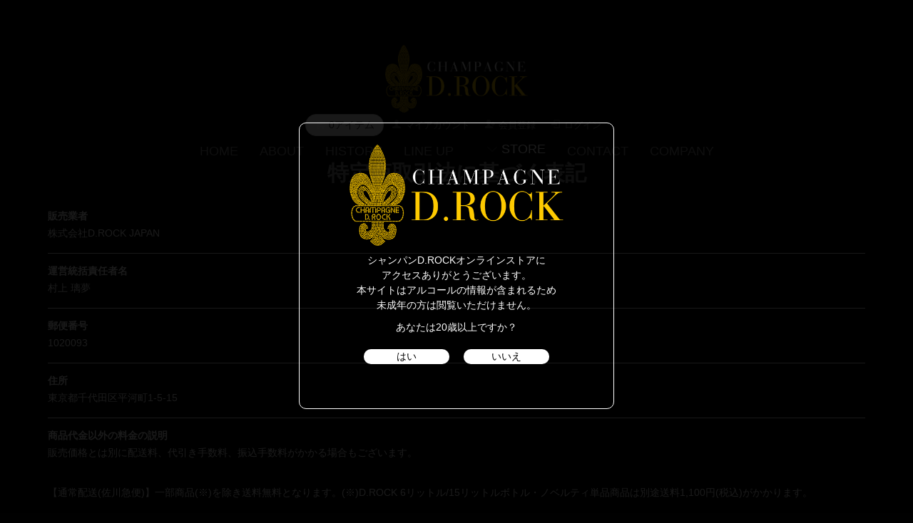

--- FILE ---
content_type: text/html; charset=EUC-JP
request_url: https://drock.jp/?mode=sk
body_size: 8229
content:
<!DOCTYPE html PUBLIC "-//W3C//DTD XHTML 1.0 Transitional//EN" "http://www.w3.org/TR/xhtml1/DTD/xhtml1-transitional.dtd">
<html xmlns:og="http://ogp.me/ns#" xmlns:fb="http://www.facebook.com/2008/fbml" xmlns:mixi="http://mixi-platform.com/ns#" xmlns="http://www.w3.org/1999/xhtml" xml:lang="ja" lang="ja" dir="ltr">
<head>
<meta http-equiv="content-type" content="text/html; charset=euc-jp" />
<meta http-equiv="X-UA-Compatible" content="IE=edge,chrome=1" />
<title>特定商取引法に基づく表記 - シャンパンD.ROCK</title>
<meta name="Keywords" content="特定商取引法,drock,DROCK,D.ROCK,シャンパン,Champagne" />
<meta name="Description" content="シャンパン D.ROCK 正規代理店オンラインショップ特定商取引法です" />
<meta name="Author" content="シャンパンD.ROCK" />
<meta name="Copyright" content="Suzusaki Co.Ltd.," />
<meta http-equiv="content-style-type" content="text/css" />
<meta http-equiv="content-script-type" content="text/javascript" />
<link rel="stylesheet" href="https://drock.jp/css/framework/colormekit.css" type="text/css" />
<link rel="stylesheet" href="https://drock.jp/css/framework/colormekit-responsive.css" type="text/css" />
<link rel="stylesheet" href="https://img07.shop-pro.jp/PA01420/106/css/7/index.css?cmsp_timestamp=20251126181444" type="text/css" />
<link rel="stylesheet" href="https://img07.shop-pro.jp/PA01420/106/css/7/shopkeeper.css?cmsp_timestamp=20251126181444" type="text/css" />

<link rel="alternate" type="application/rss+xml" title="rss" href="https://drock.jp/?mode=rss" />
<link rel="shortcut icon" href="https://img07.shop-pro.jp/PA01420/106/favicon.ico?cmsp_timestamp=20240610184315" />
<script type="text/javascript" src="//ajax.googleapis.com/ajax/libs/jquery/1.7.2/jquery.min.js" ></script>
<meta property="og:title" content="特定商取引法に基づく表記 - シャンパンD.ROCK" />
<meta property="og:description" content="シャンパン D.ROCK 正規代理店オンラインショップ特定商取引法です" />
<meta property="og:url" content="https://drock.jp?mode=sk" />
<meta property="og:site_name" content="シャンパンD.ROCK" />
<head><script type="text/javascript" src="https://ajax.googleapis.com/ajax/libs/jquery/1.10.2/jquery.min.js"></script>
<!-- Google tag (gtag.js) -->
<script async src="https://www.googletagmanager.com/gtag/js?id=AW-11263709623"></script>
<script>
  window.dataLayer = window.dataLayer || [];
  function gtag(){dataLayer.push(arguments);}
  gtag('js', new Date());

  gtag('config', 'AW-11263709623');
</script>
</head>
<script>
  var Colorme = {"page":"shopkeeper","shop":{"account_id":"PA01420106","title":"\u30b7\u30e3\u30f3\u30d1\u30f3D.ROCK"},"basket":{"total_price":0,"items":[]},"customer":{"id":null}};

  (function() {
    function insertScriptTags() {
      var scriptTagDetails = [];
      var entry = document.getElementsByTagName('script')[0];

      scriptTagDetails.forEach(function(tagDetail) {
        var script = document.createElement('script');

        script.type = 'text/javascript';
        script.src = tagDetail.src;
        script.async = true;

        if( tagDetail.integrity ) {
          script.integrity = tagDetail.integrity;
          script.setAttribute('crossorigin', 'anonymous');
        }

        entry.parentNode.insertBefore(script, entry);
      })
    }

    window.addEventListener('load', insertScriptTags, false);
  })();
</script>

<script async src="https://www.googletagmanager.com/gtag/js?id=G-YXNQC76VZT"></script>
<script>
  window.dataLayer = window.dataLayer || [];
  function gtag(){dataLayer.push(arguments);}
  gtag('js', new Date());
  
      gtag('config', 'G-YXNQC76VZT', (function() {
      var config = {};
      if (Colorme && Colorme.customer && Colorme.customer.id != null) {
        config.user_id = Colorme.customer.id;
      }
      return config;
    })());
  
  </script><script async src="https://zen.one/analytics.js"></script>
</head>
<body>
<meta name="colorme-acc-payload" content="?st=1&pt=10002&ut=0&at=PA01420106&v=20260131042152&re=&cn=1d4066027a97697b33eb3dc1961e6326" width="1" height="1" alt="" /><script>!function(){"use strict";Array.prototype.slice.call(document.getElementsByTagName("script")).filter((function(t){return t.src&&t.src.match(new RegExp("dist/acc-track.js$"))})).forEach((function(t){return document.body.removeChild(t)})),function t(c){var r=arguments.length>1&&void 0!==arguments[1]?arguments[1]:0;if(!(r>=c.length)){var e=document.createElement("script");e.onerror=function(){return t(c,r+1)},e.src="https://"+c[r]+"/dist/acc-track.js?rev=3",document.body.appendChild(e)}}(["acclog001.shop-pro.jp","acclog002.shop-pro.jp"])}();</script><script src="https://suzusaki.co.jp/drock/jquery.cookie.js"></script>
<script src="https://suzusaki.co.jp/drock/modalConfirm.js"></script>
<link rel="stylesheet" href="https://suzusaki.co.jp/drock/animate.css">
<script src="https://img.shop-pro.jp/tmpl_js/68/jquery.tile.js"></script>
<script src="https://img.shop-pro.jp/tmpl_js/68/jquery.skOuterClick.js"></script>
<script src="https://img.shop-pro.jp/tmpl_js/68/smoothscroll.js"></script>
<script type="text/javascript">
// viewport
var viewport = document.createElement('meta');
viewport.setAttribute('name', 'viewport');
viewport.setAttribute('content', 'width=device-width, initial-scale=1.0, maximum-scale=1.0');
document.getElementsByTagName('head')[0].appendChild(viewport);
$(function(){
  $(window).scroll(function () {
    if($(this).scrollTop() > 200) {
      $('#pagetop').fadeIn('fast');
    } else {
      $('#pagetop').fadeOut('fast');
    }
  });
});
</script>



<script async src="https://www.googletagmanager.com/gtag/js?id=AW-11263709623"></script>
<script>
  window.dataLayer = window.dataLayer || [];
  function gtag(){dataLayer.push(arguments);}
  gtag('js', new Date());

  gtag('config', 'AW-11263709623');
</script>




<!--[if lt IE 9]>
<script type="text/javascript">
  $(function (){
    $('#wrapper').addClass('ie_wrapper');
  });
</script>
<![endif]-->
<div class="cart_in_modal__bg show_while_cart_in_connecting spinner" style="display: none;"></div>
<div id="wrapper">
  <div id="header-wrapper">
    <div class="container">
      <div id="header" class="row">
        <div class="header-headline-nav col-lg-12 col hidden-tablet hidden-phone">
          <div class="pull-right icon-white">
                                                      <a href="https://drock.jp/cart/proxy/basket?shop_id=PA01420106&shop_domain=drock.jp" class="btn btn-01 btn-viewcart">
                <span class="icon icon-cart">0アイテム</span>
              </a>
                      </div>
          <div class="pull-right">
            <ul>
              <li>
                <a href="https://drock.jp/?mode=myaccount" class="icon icon-user">マイアカウント</a>
              </li>
                                                                    <li>
                      <a href="https://drock.jp/customer/signup/new" class="icon icon-regist">会員登録</a>
                    </li>
                                    <li>
                    <a href="https://drock.jp/?mode=login&shop_back_url=https%3A%2F%2Fdrock.jp%2F" class="icon icon-login">ログイン</a>
                  </li>
                                                        </ul>
          </div>
        </div>
        <div class="header-nav-phone hidden-desktop">
          <span class="nav-btn-phone"><img src="https://img.shop-pro.jp/tmpl_img/68/header_menu_btn.png" /></span>
          <div class="header-nav-lst-phone">
            <ul class="unstyled">
             <li><a href="https://drock.jp/?mode=f3">ABOUT</a></li>
             <li><a href="https://drock.jp/?mode=f4">HISTORY</a></li>
             <li><a href="https://drock.jp/?mode=f5">LINE UP</a></li>
             <li>
                                  <li>
                    <a href="https://drock.jp/?mode=cate&cbid=2560097&csid=0">Crystal Logo Bottle</a>
                  </li>
                                  <li>
                    <a href="https://drock.jp/?mode=cate&cbid=2560098&csid=0">LUMINOUS (ロゴ部分発光)</a>
                  </li>
                                  <li>
                    <a href="https://drock.jp/?mode=cate&cbid=2560161&csid=0">Set Bottle</a>
                  </li>
                                  <li>
                    <a href="https://drock.jp/?mode=cate&cbid=2560162&csid=0">Big Bottle</a>
                  </li>
                                  <li>
                    <a href="https://drock.jp/?mode=cate&cbid=2653183&csid=0">NOVELTY</a>
                  </li>
                                            </li>
              <li>
                                  <a href="https://drock.jp/cart/proxy/basket?shop_id=PA01420106&shop_domain=drock.jp">カートを見る</a>
                              </li>
              <li>
                <a href="https://drock.jp/?mode=myaccount">
                  マイアカウント
                </a>
              </li>
              <li>
                <a href="https://drock.jp/?mode=sk">ショップについて</a>
              </li>
              <li>
                <a href="https://drock.shop-pro.jp/customer/inquiries/new">お問い合わせ</a>
              </li>
						<li>
              <a href="https://drock.jp/?mode=f2">COMPANY</a>
            </li>
            </ul>
          </div>
        </div>
        

			
<div class="header-global-nav hidden-phone hidden-tablet">
          <ul class="right">
            <li><a href="./">HOME</a></li>
            <li><a href="https://drock.jp/?mode=f3">ABOUT</a></li>
            <li><a href="https://drock.jp/?mode=f4">HISTORY</a></li>
            <li><a href="https://drock.jp/?mode=f5">LINE UP</a></li>
            <li id="nav">
              <span class="icon icon-down">STORE</span>
              <ul>
                                  <li>
                    <a href="https://drock.jp/?mode=cate&cbid=2560097&csid=0">Crystal Logo Bottle</a>
                  </li>
                                  <li>
                    <a href="https://drock.jp/?mode=cate&cbid=2560098&csid=0">LUMINOUS (ロゴ部分発光)</a>
                  </li>
                                  <li>
                    <a href="https://drock.jp/?mode=cate&cbid=2560161&csid=0">Set Bottle</a>
                  </li>
                                  <li>
                    <a href="https://drock.jp/?mode=cate&cbid=2560162&csid=0">Big Bottle</a>
                  </li>
                                  <li>
                    <a href="https://drock.jp/?mode=cate&cbid=2653183&csid=0">NOVELTY</a>
                  </li>
                                              </ul>
            </li>
            <!--<li>
              <a href="https://drock.jp/?mode=sk">ショップについて</a>
            </li>-->
                        <li>
              <a href="https://drock.shop-pro.jp/customer/inquiries/new">CONTACT</a>
            </li>
						            <li>
              <a href="https://drock.jp/?mode=f2">COMPANY</a>
            </li>
          </ul>
        </div>
        
			        <div class="header-logo">
                      <p class="headlogo"><a href="./"><img src="https://img07.shop-pro.jp/PA01420/106/PA01420106.png?cmsp_timestamp=20240610184315" alt="シャンパンD.ROCK" /></a></p>
                  </div>
			              </div>
    </div>
  </div>

  
			
  <div id="container" class="container">
    <div class="row">
      <div class="main-section col-lg-12 col-sm-12 col pull-right">
        



  <h2 class="ttl-h2 ttl">特定商取引法に基づく表記</h2>
  <dl class="def_lst">
          <dt class="def-lst-dt">販売業者</dt>
      <dd class="def-lst-dd">株式会社D.ROCK JAPAN&nbsp;</dd>
              <dt class="def-lst-dt">運営統括責任者名</dt>
      <dd class="def-lst-dd">村上 璃夢&nbsp;</dd>
              <dt class="def-lst-dt">郵便番号</dt>
      <dd class="def-lst-dd">1020093&nbsp;</dd>
              <dt class="def-lst-dt">住所</dt>
      <dd class="def-lst-dd">東京都千代田区平河町1-5-15&nbsp;</dd>
              <dt class="def-lst-dt">商品代金以外の料金の説明</dt>
      <dd class="def-lst-dd">販売価格とは別に配送料、代引き手数料、振込手数料がかかる場合もございます。<br />
<br />
【通常配送(佐川急便)】一部商品(※)を除き送料無料となります。(※)D.ROCK 6リットル/15リットルボトル・ノベルティ単品商品は別途送料1,100円(税込)がかかります。<br />
<br />
【空輸便(佐川急便)】一部商品(※)を除き送料無料となります。<br />
(※)D.ROCK 6リットル/15リットルボトル・ノベルティ単品商品は別途送料2,200円(税込)がかかります。<br />
<br />
<br />
【クール便(クロネコヤマト)】1,650円(税込)<br />
<br />
【代引き手数料】<br />
30万円未満　1,000円(税込)<br />
30万円以上　代引手数料無料<br />
<br />
※商品お届け時にドライバーに代引手数料を含む商品代金をお支払いください。<br />
<br />
※高額の代金引換につきまして<br />
商品代金+配送料+代引き手数料の合計が税込50万円以上の場合、当店にて銀行振込に変更させて頂きます。予めご了承くださいませ。  <br />
&nbsp;</dd>
              <dt class="def-lst-dt">申込有効期限</dt>
      <dd class="def-lst-dd">ご注文後7日以内といたします。ご注文後７日間ご入金がない場合は、購入の意思がないものとし、注文を自動的にキャンセルとさせていただきます。&nbsp;</dd>
              <dt class="def-lst-dt">不良品</dt>
      <dd class="def-lst-dd">商品到着後速やかにご連絡ください。商品に欠陥がある場合を除き、返品には応じかねますのでご了承ください。&nbsp;</dd>
              <dt class="def-lst-dt">販売数量</dt>
      <dd class="def-lst-dd">各商品ページにてご確認ください。&nbsp;</dd>
              <dt class="def-lst-dt">引渡し時期</dt>
      <dd class="def-lst-dd">ご注文確定後7営業日以内に発送いたします。(土日祝日休業)<br />
<br />
銀行振込の場合はご入金確認後7営業日以内に発送いたします。(土日祝日休業)<br />
お振込が遅れた際はご希望の到着日に間に合わない場合がございます。&nbsp;</dd>
              <dt class="def-lst-dt">お支払い方法</dt>
      <dd class="def-lst-dd">クレジットカード、代金引換、銀行振込<br />
<br />
※高額の代金引換につきまして<br />
商品代金+配送料+代引き手数料の合計が税込50万円以上の場合、当店にて銀行振込に変更させて頂きます。予めご了承くださいませ。&nbsp;</dd>
              <dt class="def-lst-dt">お支払い期限</dt>
      <dd class="def-lst-dd">当方からの確認メール送信後7日以内となります。&nbsp;</dd>
              <dt class="def-lst-dt">返品期限</dt>
      <dd class="def-lst-dd">商品到着後７日以内とさせていただきます。&nbsp;</dd>
              <dt class="def-lst-dt">返品送料</dt>
      <dd class="def-lst-dd">お客様都合による返品につきましてはお客様のご負担とさせていただきます。不良品に該当する場合は当方で負担いたします。&nbsp;</dd>
              <dt class="def-lst-dt">資格・免許</dt>
      <dd class="def-lst-dd">酒類販売業免許 麹法第3583号 麹町税務署&nbsp;</dd>
              <dt class="def-lst-dt">サービス名</dt>
      <dd class="def-lst-dd">CHAMPAGNE D.ROCK&nbsp;</dd>
              <dt class="def-lst-dt">電話番号</dt>
      <dd class="def-lst-dd">0120-288-609受付時間9:30~16:00&nbsp;</dd>
              <dt class="def-lst-dt">公開メールアドレス</dt>
      <dd class="def-lst-dd">&#111;&#102;fic&#105;&#97;l&#64;d&#114;o&#99;k.&#106;p&nbsp;</dd>
              <dt class="def-lst-dt">ホームページアドレス</dt>
      <dd class="def-lst-dd">https://drock.jp/&nbsp;</dd>
      </dl>
</div>
<div id="delivery" class="container-section">
  <h2 class="ttl-h2">配送・送料について</h2>
  <dl class="def_lst">
          <dt class="def-lst-dt">佐川急便（通常）</dt>
      <dd class="def-lst-dd">
                一部商品(※)を除き送料無料となります。<br />
(※)D.ROCK 6リットル/15リットルボトル・ノベルティ単品商品は別途送料がかかります。&nbsp;
      </dd>
          <dt class="def-lst-dt">佐川急便（空輸）</dt>
      <dd class="def-lst-dd">
                空輸便での配送で、一部商品(※)を除き送料無料となります。<br />
(※)D.ROCK 6リットル/15リットルボトル・ノベルティ単品商品は別途送料がかかります。&nbsp;
      </dd>
          <dt class="def-lst-dt">クロネコヤマト(クール便)</dt>
      <dd class="def-lst-dd">
                &nbsp;
      </dd>
      </dl>
</div>
<div id="payment" class="container-section">
  <h2 class="ttl-h2">支払い方法について</h2>
  <dl class="def_lst">
          <dt class="def-lst-dt">商品代引き</dt>
      <dd class="def-lst-dd">
                        [代引手数料]<br />
30万円未満　1,000円(税込)<br />
30万円以上　代引手数料無料<br />
<br />
※商品お届け時にドライバーに代引手数料を含む商品代金をお支払いください。<br />
<br />
※高額の代金引換につきまして<br />
商品代金+配送料+代引き手数料の合計が税込50万円以上の場合、当店にて銀行振込に変更させて頂きます。予めご了承くださいませ。 &nbsp;
      </dd>
          <dt class="def-lst-dt">銀行振込(前払い)</dt>
      <dd class="def-lst-dd">
                        商品購入後に送信される自動返信メールに記載の振込先口座に商品代金をお振込みください（前払い）。<br />
御入金を確認後、御注文の商品を発送させていただきます。<br />
<br />
振込手数料はお客様ご負担となります。予めご了承ください。&nbsp;
      </dd>
          <dt class="def-lst-dt">クレジット</dt>
      <dd class="def-lst-dd">
                          <img class='payment_img' src='https://img.shop-pro.jp/common/card2.gif'><img class='payment_img' src='https://img.shop-pro.jp/common/card6.gif'><img class='payment_img' src='https://img.shop-pro.jp/common/card18.gif'><img class='payment_img' src='https://img.shop-pro.jp/common/card0.gif'><img class='payment_img' src='https://img.shop-pro.jp/common/card9.gif'><br />
                VISA/MASTER/DINERS/JCB/AMEXでのお支払いに対応しております。&nbsp;
      </dd>
          <dt class="def-lst-dt">PayPay</dt>
      <dd class="def-lst-dd">
                        &nbsp;
      </dd>
          <dt class="def-lst-dt">コンビニ決済</dt>
      <dd class="def-lst-dd">
                        セブンイレブン/ローソン/セイコーマート/ミニトップ/ファミリーマートでお支払い頂けます。&nbsp;
      </dd>
          <dt class="def-lst-dt">銀行振込(バーチャル口座)</dt>
      <dd class="def-lst-dd">
                        &nbsp;
      </dd>
          <dt class="def-lst-dt">Amazon Pay</dt>
      <dd class="def-lst-dd">
                        Amazonのアカウントに登録された配送先や支払い方法を利用して決済できます。&nbsp;
      </dd>
      </dl>
</div>
      </div>
      

      <!--<div class="col-lg-3 col-sm-12 col">
        <h2 class="ttl-h2 hidden">商品を探す</h2>
                <div class="side-section">
          <form action="https://drock.jp/" method="GET">
            <input type="hidden" name="mode" value="srh" />
            <select name="cid" class="search-select">
              <option value="">カテゴリーを選択</option>
              <option value="2560097,0">Crystal Logo Bottle</option><option value="2560098,0">LUMINOUS (ロゴ部分発光)</option><option value="2560161,0">Set Bottle</option><option value="2560162,0">Big Bottle</option><option value="2653183,0">NOVELTY</option>            </select>
            <div class="row">
              <input type="text" name="keyword" class="search-box" />
              <input type="submit" class="btn btn-01 search-btn" value="search" />
            </div>
          </form>
        </div>
                              <div class="side-section">
              <h3 class="ttl-h3">カテゴリーから探す</h3>
              <ul class="unstyled side-section-lst">
                    <li>
            <a href="https://drock.jp/?mode=cate&cbid=2560097&csid=0">
                            <span class="side-category-name">
                Crystal Logo Bottle
              </span>
            </a>
          </li>
                                      <li>
            <a href="https://drock.jp/?mode=cate&cbid=2560098&csid=0">
                            <span class="side-category-name">
                LUMINOUS (ロゴ部分発光)
              </span>
            </a>
          </li>
                                      <li>
            <a href="https://drock.jp/?mode=cate&cbid=2560161&csid=0">
                            <span class="side-category-name">
                Set Bottle
              </span>
            </a>
          </li>
                                      <li>
            <a href="https://drock.jp/?mode=cate&cbid=2560162&csid=0">
                            <span class="side-category-name">
                Big Bottle
              </span>
            </a>
          </li>
                                      <li>
            <a href="https://drock.jp/?mode=cate&cbid=2653183&csid=0">
                            <span class="side-category-name">
                NOVELTY
              </span>
            </a>
          </li>
                        </ul>
            </div>

                                          <!--
        <div class="side_section">
          <h3 class="ttl-h3">これ以降の商品ジャンルはテンプレを編集する<span class="menu-btn-phone icon icon-down"></span></h3>
          <ul class="unstyled">
            <li>
              <a href="#">999円以下</a>
            </li>
            <li>
              <a href="#">1,000円～2,999円</a>
            </li>
            <li>
              <a href="#">3,000円～4,999円</a>
            </li>
            <li>
              <a href="#">5,000円～9,999円</a>
            </li>
            <li>
              <a href="#">10,000円以上</a>
            </li>
          </ul>
        </div>
        -->
        <!--              </div>-->
    </div>
  </div>
  <div id="pagetop" class="btn btn-01">
    <a href="#header"><img src="https://img.shop-pro.jp/tmpl_img/68/icon_pagetop.png" /></a>
  </div>
      <script src="https://img.shop-pro.jp/tmpl_js/68/jquery.wookmark.min.js"></script>
    <script>
    $(window).load(function () {
      $('#notice-wrapper .wookmark-item').wookmark({
        container: $('.wookmark-wrapper'),
        autoResize: true,
        align: 'left'
      });
    });
    </script>
    <!--<div id="notice-wrapper" class="notice-wrapper hidden-phone">
      <div class="container wookmark-wrapper clearfix">
                  <div class="shop col wookmark-item">
            <h3>返品について</h3>
            <dl class="def_lst">
                              <dt class="def-lst-dt">返品期限</dt>
                <dd class="def-lst-dd">商品到着後７日以内とさせていただきます。&nbsp;</dd>
                                            <dt class="def-lst-dt">返品送料</dt>
                <dd class="def-lst-dd">お客様都合による返品につきましてはお客様のご負担とさせていただきます。不良品に該当する場合は当方で負担いたします。&nbsp;</dd>
                          </dl>
          </div>
                          <div class="sk-delivery col wookmark-item">
            <h3>配送・送料について</h3>
            <dl class="def_lst">
                              <dt class="def-lst-dt">佐川急便（通常）</dt>
                <dd class="def-lst-dd">
                                    一部商品(※)を除き送料無料となります。<br />
(※)D.ROCK 6リットル/15リットルボトル・ノベルティ単品商品は別途送料がかかります。&nbsp;
                </dd>
                              <dt class="def-lst-dt">佐川急便（空輸）</dt>
                <dd class="def-lst-dd">
                                    空輸便での配送で、一部商品(※)を除き送料無料となります。<br />
(※)D.ROCK 6リットル/15リットルボトル・ノベルティ単品商品は別途送料がかかります。&nbsp;
                </dd>
                              <dt class="def-lst-dt">クロネコヤマト(クール便)</dt>
                <dd class="def-lst-dd">
                                    &nbsp;
                </dd>
                          </dl>
          </div>
                          <div class="sk-payment col wookmark-item">
            <h3>支払い方法について</h3>
            <dl class="def_lst">
                              <dt class="def-lst-dt">商品代引き</dt>
                <dd class="def-lst-dd">
                                                      [代引手数料]<br />
30万円未満　1,000円(税込)<br />
30万円以上　代引手数料無料<br />
<br />
※商品お届け時にドライバーに代引手数料を含む商品代金をお支払いください。<br />
<br />
※高額の代金引換につきまして<br />
商品代金+配送料+代引き手数料の合計が税込50万円以上の場合、当店にて銀行振込に変更させて頂きます。予めご了承くださいませ。 &nbsp;
                </dd>
                              <dt class="def-lst-dt">銀行振込(前払い)</dt>
                <dd class="def-lst-dd">
                                                      商品購入後に送信される自動返信メールに記載の振込先口座に商品代金をお振込みください（前払い）。<br />
御入金を確認後、御注文の商品を発送させていただきます。<br />
<br />
振込手数料はお客様ご負担となります。予めご了承ください。&nbsp;
                </dd>
                              <dt class="def-lst-dt">クレジット</dt>
                <dd class="def-lst-dd">
                                                        <img class='payment_img' src='https://img.shop-pro.jp/common/card2.gif'><img class='payment_img' src='https://img.shop-pro.jp/common/card6.gif'><img class='payment_img' src='https://img.shop-pro.jp/common/card18.gif'><img class='payment_img' src='https://img.shop-pro.jp/common/card0.gif'><img class='payment_img' src='https://img.shop-pro.jp/common/card9.gif'><br />
                                    VISA/MASTER/DINERS/JCB/AMEXでのお支払いに対応しております。&nbsp;
                </dd>
                              <dt class="def-lst-dt">PayPay</dt>
                <dd class="def-lst-dd">
                                                      &nbsp;
                </dd>
                              <dt class="def-lst-dt">コンビニ決済</dt>
                <dd class="def-lst-dd">
                                                      セブンイレブン/ローソン/セイコーマート/ミニトップ/ファミリーマートでお支払い頂けます。&nbsp;
                </dd>
                              <dt class="def-lst-dt">銀行振込(バーチャル口座)</dt>
                <dd class="def-lst-dd">
                                                      &nbsp;
                </dd>
                              <dt class="def-lst-dt">Amazon Pay</dt>
                <dd class="def-lst-dd">
                                                      Amazonのアカウントに登録された配送先や支払い方法を利用して決済できます。&nbsp;
                </dd>
                          </dl>
          </div>
                              </div>
    </div>-->
    <div class="footer-wrapper">
    <div class="container">
      <div class="row">
                <div class="footer-lst col-sm-12 col-lg-3 col">
          <ul class="unstyled">
            <li class="col-sm-6">
              <a href="./">ショップホーム</a>
            </li>
            <li class="col-sm-6">
              <a href="https://drock.jp/?mode=sk">特定商取引法に基づく表記</a>
            </li>
            <li class="col-sm-6 hidden-desktop hidden-tablet">
              <a href="https://drock.jp/?mode=privacy">プライバシーポリシー</a>
            </li>
            <li class="col-sm-6">
              <a href="https://drock.shop-pro.jp/customer/inquiries/new"><i class="far fa-envelope"></i>お問い合わせ</a>
            </li>
            <li class="col-sm-6">
              <a href="https://drock.jp/?mode=sk#payment"><i class="fas fa-wallet"></i>お支払い方法について</a>
            </li>
            <li class="col-sm-6">
              <a href="https://drock.jp/?mode=sk#delivery"><i class="fas fa-shipping-fast"></i>配送方法・送料について</a>
            </li>
            

                                                      <li class="col-sm-6">
                  <a href="https://drock.jp/?mode=f1">STORE</a>
                </li>
                              <li class="col-sm-6">
                  <a href="https://drock.jp/?mode=f2">company</a>
                </li>
                              <li class="col-sm-6">
                  <a href="https://drock.jp/?mode=f3">ABOUT</a>
                </li>
                              <li class="col-sm-6">
                  <a href="https://drock.jp/?mode=f4">HISTORY</a>
                </li>
                              <li class="col-sm-6">
                  <a href="https://drock.jp/?mode=f5">LINE UP</a>
                </li>
                                      
           
    
            <li class="col-sm-6 hidden-desktop hidden-tablet">
              <a href="https://drock.jp/?mode=myaccount"><i class="icon-w icon-user"></i>マイアカウント</a>
            </li>
                                                          <li class="col-sm-6 hidden-desktop hidden-tablet">
                  <a href="https://drock.jp/?mode=login&shop_back_url=https%3A%2F%2Fdrock.jp%2F"><i class="icon-w iicon-login"></i>ログイン</a>
                </li>
                                      <li class="col-sm-6 hidden-desktop hidden-tablet">
                              <a href="https://drock.jp/cart/proxy/basket?shop_id=PA01420106&shop_domain=drock.jp"><i class="icon-w icon-cart"></i>カートを見る</a>
                          </li>
          </ul>
        </div>
        
        <!--<div class="footer-lst col-sm-12 col-lg-3 col">
            <ul class="unstyled">
                <li>
                  <a href="#"><i class="icon-w icon-twitter"></i>twitter</a>
                </li>
                <li>
                  <a href="#"><i class="icon-w icon-instagram"></i>instagram</a>
                </li>
                <li>
                  <a href="#"><i class="icon-w icon-s_facebook"></i>facebook</a>
                </li>
            </ul>
        </div>-->
        

        <!--<div class="footer-lst col-sm-12 col-lg-3 col">
            <ul class="unstyled">
                <li>
                  <a href="#"><i class="icon-w icon-twitter"></i>twitter</a>
                </li>
                <li>
                  <a href="#"><i class="icon-w icon-instagram"></i>instagram</a>
                </li>
                <li>
                  <a href="#"><i class="icon-w icon-s_facebook"></i>facebook</a>
                </li>
            </ul>
        </div>-->
        

        <div class="footer-lst col-sm-6 col-lg-3 col hidden-phone">
          <ul class="unstyled">
            <li>
              <a href="https://drock.jp/?mode=myaccount"><i class="icon-w icon-user"></i>マイアカウント</a>
            </li>
                                                          <li>
                  <a href="https://drock.jp/?mode=login&shop_back_url=https%3A%2F%2Fdrock.jp%2F"><i class="icon-w iicon-login"></i>ログイン</a>
                </li>
                                      <li>
                              <a href="https://drock.jp/cart/proxy/basket?shop_id=PA01420106&shop_domain=drock.jp"><i class="icon-w icon-cart"></i>カートを見る</a>
                          </li>
            <!--<li>
              <a href="https://drock.jp/?mode=rss">RSS</a>&nbsp;/&nbsp;<a href="https://drock.jp/?mode=atom">ATOM</a>
            </li>-->
          </ul>
        </div>
              </div>
    </div>
  </div>
  <div class="container">
        <!--
    <div class="text-center footer_section">
      <ul>
        <li>
          <a href="#"><img src="https://img.shop-pro.jp/tmpl_img/68/social_twitter_2x.png" /></a>
        </li>
        <li>
          <a href="#"><img src="https://img.shop-pro.jp/tmpl_img/68/social_instergram_2x.png" /></a>
        </li>
        <li>
          <a href="#"><img src="https://img.shop-pro.jp/tmpl_img/68/social_facebook_2x.png" /></a>
        </li>
      </ul>
    </div>
    -->
        <p class="cntr fs13 wh">未成年の飲酒は法律で禁じられております。お酒は二十歳になってから。</p>
    <address class="copyright text-center footer_section">
      Copyright &copy; Suzusaki Co., Ltd. All rights reserved.
      <!--<span class="powered">
        <a href="https://shop-pro.jp" target="_blank">Powered by<img src="https://img.shop-pro.jp/tmpl_img/68/powered.png" alt="カラーミーショップ" /></a>
      </span>-->
    </address>
  </div>
<div class="modal">
<img src="https://img21.shop-pro.jp/PA01420/106/etc/logo.png" alt="D.ROCK">
<p class="fs13">シャンパンD.ROCKオンラインストアに<br>アクセスありがとうございます。<br>
本サイトはアルコールの情報が含まれるため<br>未成年の方は閲覧いただけません。</p>
<p>あなたは20歳以上ですか？</p>
	</p>

<a class="close_modal">はい</a><a href="#" onclick="history.back(-1);return false;">いいえ</a><br>

</div>
</div>

<script>
  $(document).ready(function () {
    $('#nav .icon').click(function () {
      $(this).next().slideToggle('fast');
    });
    $('#nav .icon').skOuterClick(function () {
        $(this).next().fadeOut('fast');
    });
    $('.nav-btn-phone').click(function(){
      if ($('.header-nav-lst-phone').css('display') == 'none') {
          $('.header-nav-lst-phone').slideDown('3000');
      } else {
          $('.header-nav-lst-phone').slideUp('3000');
      }
    });
  });
document.addEventListener("DOMContentLoaded", function () {
  const headLogo = document.querySelector(".headlogo"); // ロゴ要素
  const ftpContainer = document.querySelector(".ftp"); // iframe の親要素

  // 初期位置をデフォルトに設定（相対的な位置）
  
  headLogo.style.top = "-60px";

  // ftpContainerが存在しない、またはiframeが存在しない場合
  if (!ftpContainer.querySelector("iframe")) {
    headLogo.style.position = "fixed"; // ページ最上部に固定
    headLogo.style.top = "0";          // 最上部へ移動
    headLogo.style.left = "50%";       // 水平方向に中央揃え
    headLogo.style.transform = "translateX(-50%)"; // 左右中央揃え
  }
});







</script>

<script type="text/javascript" src="https://drock.jp/js/cart.js" ></script>
<script type="text/javascript" src="https://drock.jp/js/async_cart_in.js" ></script>
<script type="text/javascript" src="https://drock.jp/js/product_stock.js" ></script>
<script type="text/javascript" src="https://drock.jp/js/js.cookie.js" ></script>
<script type="text/javascript" src="https://drock.jp/js/favorite_button.js" ></script>
</body></html>

--- FILE ---
content_type: text/css
request_url: https://img07.shop-pro.jp/PA01420/106/css/7/index.css?cmsp_timestamp=20251126181444
body_size: 54626
content:
@charset "euc-jp";

#base_gmoWrapp,
#gmo_CMSPbar {
  overflow: hidden;
  min-width: 100% !important;
  width: 100% !important;
}

form {
  margin: 0;
}

.row {
  max-width: 1170px;
}
textarea,
input[type="text"],
input[type="password"],
input[type="datetime"],
input[type="datetime-local"],
input[type="date"],
input[type="month"],
input[type="time"],
input[type="week"],
input[type="number"],
input[type="email"],
input[type="url"],
input[type="search"],
input[type="tel"],
input[type="color"],
.uneditable-input {
  border: 1px solid #ccc;
  background-color: #fff;
}

textarea:focus,
input[type="text"]:focus,
input[type="password"]:focus,
input[type="datetime"]:focus,
input[type="datetime-local"]:focus,
input[type="date"]:focus,
input[type="month"]:focus,
input[type="time"]:focus,
input[type="week"]:focus,
input[type="number"]:focus,
input[type="email"]:focus,
input[type="url"]:focus,
input[type="search"]:focus,
input[type="tel"]:focus,
input[type="color"]:focus,
.uneditable-input:focus {
  outline: 0;
  outline: thin dotted \9;
  border-color: rgba(82, 168, 236, 0.8);
}


.muted {
  color: #999;
}

a.muted:hover,
a.muted:focus {
  color: #808080;
}

.text-warning {
  color: #c09853;
}

a.text-warning:hover,
a.text-warning:focus {
  color: #a47e3c;
}

.text-error {
  color: #b94a48;
}

a.text-error:hover,
a.text-error:focus {
  color: #953b39;
}

.text-info {
  color: #3a87ad;
}

a.text-info:hover,
a.text-info:focus {
  color: #2d6987;
}

.text-success {
  color: #468847;
}

a.text-success:hover,
a.text-success:focus {
  color: #356635;
}

.btn-01 {
  border: 1px solid <{$btn_01_bgcolor}>;
  background-color: <{$btn_01_bgcolor}>;
  color: <{$btn_01_font_color}>;
  *background-color: <{$btn_01_bgcolor}>;
}

.btn-01:hover,
.btn-01:focus,
.btn-01:active,
.btn-01.active,
.btn-01.disabled,
.btn-01[disabled] {
  border: 1px solid <{$btn_01_bgcolor_hover}>;
  background-color: <{$btn_01_bgcolor_hover}>;
  color: <{$btn_01_font_color}>;
  *background-color: <{$btn_01_bgcolor_hover}>;
}

.btn-02 {
  border: 1px solid <{$btn_02_bgcolor}>;
  background-color: <{$btn_02_bgcolor}>;
  color: <{$btn_02_font_color}>;
  *background-color: <{$btn_02_bgcolor}>;
}

.btn-02:hover,
.btn-02:focus,
.btn-02:active,
.btn-02.active,
.btn-02.disabled,
.btn-02[disabled] {
  border: 1px solid <{$btn_02_bgcolor_hover}>;
  background-color: <{$btn_02_bgcolor_hover}>;
  color: <{$btn_02_font_color}>;
  *background-color: <{$btn_02_bgcolor_hover}>;
}

.btn-03 {
  width: 30%;
  height: 30px;
  padding: 18px 8px 8px 8px;
  margin: auto;
  border: 1px solid <{$btn_03_bgcolor}>;
  background-color: black;
  color: white;
  *background-color: black;
}

.btn-03:hover,
.btn-03:focus,
.btn-03:active,
.btn-03.active,
.btn-03.disabled,
.btn-03[disabled] {
  border: 1px solid <{$btn_03_bgcolor_hover}>;
  background-color: gold;
  color: white;
  *background-color: <{$btn_03_bgcolor_hover}>;
}

button.btn,
input[type="submit"].btn {
  *padding-top: 3px;
  *padding-bottom: 3px;
}

button.btn::-moz-focus-inner,
input[type="submit"].btn::-moz-focus-inner {
  padding: 0;
  border: 0;
}

button.btn.btn-large,
input[type="submit"].btn.btn-large {
  *padding-top: 7px;
  *padding-bottom: 7px;
}

button.btn.btn-small,
input[type="submit"].btn.btn-small {
  *padding-top: 3px;
  *padding-bottom: 3px;
}

button.btn.btn-mini,
input[type="submit"].btn.btn-mini {
  *padding-top: 1px;
  *padding-bottom: 1px;
}

.btn-link,
.btn-link[disabled] {
  background-color: transparent;
  background-image: none;
  -webkit-box-shadow: none;
     -moz-box-shadow: none;
          box-shadow: none;
}

.btn-link {
  border-color: transparent;
  -webkit-border-radius: 0;
     -moz-border-radius: 0;
          border-radius: 0;
  color: #0088cc;
  cursor: pointer;
}

.btn-link:hover,
.btn-link:focus {
  background-color: transparent;
  color: #005580;
  text-decoration: underline;
}

.btn-link[disabled]:hover,
.btn-link[disabled]:focus {
  color: #333333;
  text-decoration: none;
}

.pagination ul > li > a:hover,
.pagination ul > li > a:focus,
.pagination ul > .active > a,
.pagination ul > .active > span {
  background-color: #f5f5f5;
}

.pagination ul > .active > a,
.pagination ul > .active > span {
  color: #999;
  cursor: default;
}

.pagination ul > .disabled > span,
.pagination ul > .disabled > a,
.pagination ul > .disabled > a:hover,
.pagination ul > .disabled > a:focus {
  background-color: transparent;
  color: #999;
  cursor: default;
}

.pagination ul > li:first-child > a,
.pagination ul > li:first-child > span {
  border-left-width: 1px;
  -webkit-border-top-left-radius: 4px;
  -moz-border-radius-topleft: 4px;
          border-top-left-radius: 4px;
  -webkit-border-bottom-left-radius: 4px;
  -moz-border-radius-bottomleft: 4px;
          border-bottom-left-radius: 4px;
}

.pagination ul > li:last-child > a,
.pagination ul > li:last-child > span {
  -webkit-border-top-right-radius: 4px;
  -moz-border-radius-topright: 4px;
          border-top-right-radius: 4px;
  -webkit-border-bottom-right-radius: 4px;
  -moz-border-radius-bottomright: 4px;
          border-bottom-right-radius: 4px;
}



.alert {
  margin-bottom: 20px;
  padding: 8px 35px 8px 14px;
  border: 1px solid #fbeed5;
  -webkit-border-radius: 4px;
     -moz-border-radius: 4px;
          border-radius: 4px;
  background-color: #fcf8e3;
  text-shadow: 0 1px 0 rgba(255, 255, 255, 0.5);
}

.alert-success {
  border-color: #d6e9c6;
  background-color: #dff0d8;
  color: #468847;
}

.alert-danger,
.alert-error {
  border-color: #eed3d7;
  background-color: #f2dede;
  color: #b94a48;
}

#pagetop {
  height: 54px;
  padding: 0;
  display: none;
  overflow: hidden;
}
#pagetop a {
  display: block;
  padding: 15px;
}
#pagetop img {
  width: 24px;
  height: auto;
}


/* ========================================
      PC&#65533;&#129;&#65533;&#65533;翫&#144;&#136;
======================================== */

body {
  background-color: #fff;
  color: #FFFFFF;
}

a {
  color: #8A8A8A;
  -webkit-transition: color 0.1s linear;
  -moz-transition: color 0.1s linear;
  transition: color 0.1s linear;
}

a:hover {
  color: #B0B0B0;
}

/* &#65533;&#130;≪&#130;ゃ&#130;潟&#131;&#65533; */
.icon {
  display: inline-block;
  padding-left: 16px;
  line-height: 1.5;
}

.icon:before {
  display: block;
  float: left;
  margin-left: -16px;
  width: 16px;
  height: 16px;
  background-image: url(https://img.shop-pro.jp/tmpl_img/68/icon_16-b.png);
  background-size: 16px 160px;
  background-repeat: no-repeat;
  content: "";
}

/* PC &#65533;&#129;с&#130;≪&#130;ゃ&#130;潟&#131;潟&#130;&#146;&#65533;&#153;純&#129;&#65533;&#129;&#153;&#65533;&#130;&#139;&#65533;&#65533;翫&#144;&#136; */
.icon-white .icon:before {
  background-image: url(https://img.shop-pro.jp/tmpl_img/68/icon_16-w.png);
}

/* &#65533;&#130;≪&#130;ゃ&#130;潟&#131;潟&#129;&#65533;┏蕁&#158; */
.icon-cart:before { background-position: 0 0; }
.icon-search:before { background-position: 0 -16px; }
.icon-user:before { background-position: 0 -32px; }
.icon-down:before { margin: 5px 5px 0 0; background-position: 0 -64px;}
.icon-up:before { background-position: 0 -48px; }
.icon-right:before { background-position: 0 -80px; }
.icon-left:before { background-position: 0 -96px; }
.icon-regist:before { background-position: 0 -112px; }
.icon-login:before { background-position: 0 -144px; }
.icon-logout:before { background-position: 0 -128px; }

.text-block {
  line-height: 2;
}

.ttl-h2 {
  margin:0 0 1em 0;
  color: #8A8A8A;
  font-weight: normal;
  font-size: 180%;
  line-height: 1.5;
  font-weight:  bold;
  text-align: center;
  font-family: "羝御&#152;&#65533;&#65533;&#156;&#157;", YuMincho, "&#65533;&#131;&#146;&#65533;&#131;&#65533;&#130;&#65533;&#131;&#65533;&#65533;&#152;&#65533;&#65533;&#156;&#157; ProN W3", "Hiragino Mincho ProN", "HG&#65533;&#152;&#65533;&#65533;&#156;&#157;E", "鐚&#65533;竺 鐚井&#152;&#65533;&#65533;&#156;&#157;", "鐚&#65533;竺 &#65533;&#152;&#65533;&#65533;&#156;&#157;", serif;
}

@media (max-width: 599px) {
    
    .ttl-h2 {
        font-size: 80%;
        margin: 1em 0 1em 0;
    }
    
}
@media (min-width: 600px) and (max-width: 959px) {
    
    .ttl-h2 {
        font-size: 100%;
        margin: 3em 0 3em 0;
    }
}


.ttl-h3 {
  margin-bottom: .7em;
  padding: 20px 0;
  border-top: 1px solid #dbdbdb;
  border-bottom: 1px solid #dbdbdb;
  color: #8A8A8A;
  font-weight: normal;
  font-size: 124%;
  font-family: "羝御&#152;&#65533;&#65533;&#156;&#157;", YuMincho, "&#65533;&#131;&#146;&#65533;&#131;&#65533;&#130;&#65533;&#131;&#65533;&#65533;&#152;&#65533;&#65533;&#156;&#157; ProN W3", "Hiragino Mincho ProN", "HG&#65533;&#152;&#65533;&#65533;&#156;&#157;E", "鐚&#65533;竺 鐚井&#152;&#65533;&#65533;&#156;&#157;", "鐚&#65533;竺 &#65533;&#152;&#65533;&#65533;&#156;&#157;", serif;
}

#container {
  z-index: 101;
  padding-top: 40px;
}

/* &#65533;&#130;鴻&#131;&#65533;&#130;ゃ&#131;&#128;&#65533;&#131;&#65533; */

#sliderbutton {
  position: absolute;
  left: 1%;
  z-index: 200;
  display: none;
}
.slider-btn {
  display: block;
  padding: 20px 50px;
  font-size: 20px;
}

/* &#65533;&#131;&#152;&#65533;&#131;&#131;&#65533;&#131;&#128;&#65533;&#131;&#65533; */
#header {
  width: 100%;
  position: relative; /* ヘッダーを固定する */
  z-index: 102; /* 他の要素の前面に表示 */
  top: 0; /* 画面上部に固定 */
  margin: 0 auto;
  height: 180px;
}

@media only screen and (max-width: 480px) {
  #wrapper{
    overflow:hidden;
  }
  
  #header {
    width: 100%;
    margin: 0 auto;
    top:250px;
  }
}
.header-headline-nav {
  width: 100%;
  font-size: 13px;
  position: relative;
  top: 160px;
  margin: 0 auto;
  display: flex;
 justify-content: center;
 align-items: center;
}
.header-headline-nav .icon:before {
  margin-left: -20px;
}
.header-headline-nav ul {
  width: 100%;
  margin: 7px 20px 0 0;
  margin: 0 auto;
  text-align: center;
  display: flex;
 justify-content: center;
 align-items: center;
}
.header-headline-nav li {
  display: inline;
  margin: 0 10px;
  padding: 0;
  vertical-align: center;
  font-size: 13px;
  text-align: center;
}
  .header-headline-nav li a {
    padding-left: 20px;
    color: <{$header_link}>;
    text-decoration: none;
    font-weight: normal;
  }

.btn-viewcart {
  -webkit-border-radius: 20px;
  -moz-border-radius: 20px;
  border-radius: 20px;
}
  .btn-viewcart .icon {
    padding-left: 20px;
  }
  .btn-viewcart .icon:before {
    margin-top: 1px;
  }

  .header-logo {
    display: block;
    justify-content: center;
    align-items: center;
    height: 80px; /* ロゴ部分の高さを指定 */
    margin: 0 auto; /* 横方向中央揃え */
    position: relative; /* 親要素内での位置を相対的に指定 */
    top: 0;
    width: fit-content;
  }

  .header-logo a {
    text-decoration: none;
  }
  .header-logo a:hover {
    text-decoration: underline;
  }
  .header-logo img {
      width: 100%;
    position: relative;
    /*top: -120px;*/
    margin: 0 auto;
    text-align: center;
  }

.head-logo2{
  text-align:center;
}

.head-logo2 img{
  max-width:200px;
  height:auto;
}

@media only screen and (max-width: 480px) {
    .header-logo img {
      position: relative;
      /*top: -580px;*/
      width: 100%;
      margin : 0 auto;
  }
}

.header-global-nav {
  width: 100%;
  z-index: 100;
  position: relative;
  top: 165px;
  margin: 0 auto;
}
  .header-global-nav ul {
    width: 100%;
    margin: 0 auto;
    margin-top: 25px;
    display: flex;
    justify-content: center;
   align-items: center;
  }
  .header-global-nav li {
    position: relative;
    display: inline;
    padding: 0 15px;
    vertical-align: top;
  }
  .header-global-nav a,
  .header-global-nav span {
    padding-bottom: 5px;
    color: <{$header_link}>;
    text-decoration: none;
    font-weight: normal;
    font-size: 18px;
    cursor: pointer;
  }
    .header-global-nav ul ul {
      position: absolute;
      top: -1px;
      left: 5px;
      display: none;
      vertical-align: baseline;
      width: 200px;
      border: 1px solid #000;
      -webkit-border-radius: 3px;
      -moz-border-radius: 3px;
      border-radius: 3px;
    }
      .header-global-nav ul ul li {
        display: block;
        margin: 0;
        padding: 0;
        word-break: break-all;
        *line-height: 1.3;
      }
      .header-global-nav ul ul a {
        border-bottom: 1px solid #000;
        background: #333;
        display: block;
        padding: 10px 10px;
        font-size: 14px;
      }
      .header-global-nav ul ul a:hover {
        background: #333;
      }


/* &#65533;&#130;鴻&#131;&#158;&#65533;&#131;&#155;&#65533;&#148;&#65533;&#131;&#152;&#65533;&#131;&#131;&#65533;&#131;&#128;&#65533;&#131;若&#131;＜&#131;&#139;&#65533;&#131;ャ&#131;&#65533; */
.header-nav-phone {
  z-index: 99;
  height: 60px;
  position: relative;
  top: -480px;
   float: right;
}
.header-nav-lst-phone {
  position: absolute;
  left: -400%;
  display: none;
  width: 180px;
  border: 1px solid #dbdbdb;
  -webkit-border-radius: 5px;
  border-radius: 5px;
  background: #000;
}
.header-nav-lst-phone ul {
  width: 100%;
  margin: 0;
}
.header-nav-lst-phone li {
   width: 100%;
  padding: 0;
  border-bottom: 1px solid #dbdbdb;
  text-align: center;
}
.header-nav-lst-phone li:last-child {
  border-bottom: none;
}
.header-nav-lst-phone a {
  display: block;
  padding: 20px 0;
}
.header-nav-lst-phone a:hover {
  background: #f9f9f9;
  text-decoration: none;
}


/* ----- &#65533;&#130;泣&#130;ゃ&#131;&#137;&#65533;&#131;＜&#131;&#139;&#65533;&#131;ャ&#131;&#65533; ----- */
.side-section {
  margin-bottom: 40px;
}
.side-section li {
  margin: 20px 0;
}
  .side-section li a {
    color: <{$side_link}>;
    text-decoration: none;
    font-weight: normal;
    font-size: 15px;
    -webkit-transition: color 0.1s linear;
    -moz-transition: color 0.1s linear;
    transition: color 0.1s linear;
  }
  .side-section li a:hover {
    text-decoration: underline;
  }
  .incart-delivery {
    clear: both;
    font-size: 12px;
    line-height: 1.5;
    padding: 5px 8px;
    color: #fff;
    -webkit-border-radius: 4px;
    -moz-border-radius: 4px;
    border-radius: 4px;
    background-color: #eeab53;
  }
  .incart-delivery ul {
    margin: 0;
  }
  .incart-delivery li {
    padding: 2px 0;
    margin: 0;
  }
  .incart-delivery li:first-child {
    border-top: none;
  }
  .search-select {
    margin-bottom: 10px;
  }
  .search-box {
    float: left;
    width: 65%;
  }
  .search-btn[type="submit"] {
    float: right;
    padding: 4px 0;
    width: 25%;
  }
  .side-category-name,
  .side-group-name {
    display: block;
    margin-top: 10px;
  }

/* &#65533;&#131;&#145;&#65533;&#131;潟&#129;&#65533;&#129;&#154;&#65533;&#131;&#65533;&#130;鴻&#131;&#136; */
.topicpath-nav {
  margin-bottom: 20px;
  font-size: 84.615%;
}
  .topicpath-nav li {
    display: inline;
    margin-right: .2em;
  }
  .topicpath-nav li a {
    margin-left: .2em;
    color: #444;
    text-decoration: none;
  }
  .topicpath-nav li a:hover {
    text-decoration: underline;
  }

/* &#65533;&#155;蚊&#129;&#65533; */
.container-section {
  margin-bottom: 3em;
  word-break: break-all;
}

.eyecatch-block,
.info-block,
.recommend-block,
.bestseller-block {
  margin-bottom: 80px;
  padding-bottom: 40px;
  border-bottom: 1px solid #dbdbdb;
  word-break: break-all;
}

.free_space_block {
    border-top: 1px solid #dbdbdb;
}

.info-block {
  line-height: 1.5;
}

.news {
  padding: 4px 0;
}

.news-date {
  padding-right: 10px;
}

.main-section {
  padding-left: 3 0px;
}

/*商品*/
.prd-lst-sort {
  margin: 20px 0;
   display: block;
  height: 600px;
  font-size: 0;
  display: flex;
  flex-direction: row;
  flex-wrap: wrap;
  text-align: center;
}

.prd-lst-unit {
  height: 500px;
  margin-bottom: 30px;
  padding: 0 30px 30px 10px;
  float: left;
  display: inline-block;
  text-align: center;
  vertical-align: bottom;
}

.prd-lst-img {
  /*background: #fff;*/
}
  .prd-lst-unit  img {
    max-height: 300px;
  }
  .prd-lst-img:hover {
    opacity: 0.8;
  }

.prd-lst-span {
  display: block;
}
.prd-lst-name {
  margin: 10px 0 6px 0;
  padding: 0;
  font-size: 18px;
  font-size: 16px;
  text-align: center;
}
.prd-lst-exp {
  font-size: 13px;
}
.prd-lst-regular {
  font-size: 13px;
  text-decoration: line-through;
}
.prd-lst-price {
  color: #fff;
  font-size: 16px;
  text-align: center;
}
.prd-lst-discount {
  color: #b81717;
}

.prd-lst-soldout {
  color: #b81717;
}

.more-prd {
  clear: both;
}

/* &#65533;&#149;&#134;&#65533;&#147;&#129;&#65533;&#129;&#65533;&#131;&#154;&#65533;&#131;若&#130;吾&#131;ｃ&#131;&#65533; PC */
.prd-lst-pager {
  position: relative;
  overflow: hidden;
}
  .prd-lst-pager ul {
    position: relative;
    left: 50%;
    float: left;
    padding-top: 15px;
  }
  .prd-lst-pager li {
    position: relative;
    left: -50%;
    float: left;
    margin-right: 4px;
    text-align: center;
    line-height: 26px;
  }
  .prd-lst-pager li a,
  .prd-lst-pager li span {
    display: block;
    float: left;
    min-width: 26px;
    height: 26px;
    box-sizing: border-box;
    padding: 0 .5em;
  }
  .prd-lst-pager li a {
    border: 1px solid <{$btn_02_bgcolor}>;
    background-color: <{$btn_02_bgcolor}>;
    color: <{$btn_02_font_color}>;
    text-decoration: none;
  }
  .prd-lst-pager li a:hover {
    border: 1px solid <{$btn_02_bgcolor_hover}>;
    background-color: <{$btn_02_bgcolor_hover}>;
  }
  .prd-lst-pager li span {
    border: 1px solid #c6c6c6;
    background-color: #fff;
    color: #c6c6c6;
  }

/* &#65533;&#149;&#134;&#65533;&#147;&#129;&#65533;&#129;&#65533;&#131;&#154;&#65533;&#131;若&#130;吾&#131;ｃ&#131;&#65533; &#65533;&#130;帥&#131;&#150;&#65533;&#131;&#65533;&#131;&#131;&#65533;&#131;&#136; &#65533;&#130;鴻&#131;&#158;&#65533;&#131;&#155; */
.prd-lst-pager-phone {
  text-align: center;
}
  .prd-lst-pager-phone li {
    display: inline;
    margin: 0 10px;
  }
  .prd-lst-pos {
    margin-top: 20px;
  }
  .prd-lst-pos b {
    font-weight: bold;
    font-size: 18px;
  }

/* &#65533;&#131;&#149;&#65533;&#131;&#131;&#65533;&#130;帥&#131;&#65533; */
#pagetop {
  width: 49px;
  position: fixed;
  right: 0;
  bottom: 200px;
  z-index: 200;
  -webkit-border-radius: 4px 0 0 4px;
  -moz-border-radius: 4px 0 0 4px;
  border-radius: 4px 0 0 4px;
}
#pagetop a {
  padding-right: 10px;
}
.notice-wrapper {
  margin-top: 100px;
  padding: 40px 0;
  border-top: 1px solid #e8e8e8;
  background: #000;
}
.wookmark-wrapper {
  position: relative;
}
.wookmark-item {
  padding-bottom: 20px;
  width: 24.5%;
  *width: 20.5%;
  *padding-right: 2% !important;
  *padding-left: 2% !important;
}

/* &#65533;&#131;&#149;&#65533;&#131;&#131;&#65533;&#130;帥&#131;取&#131;&#140;&#65533;&#153;&#65533; */
.footer-wrapper {
  padding: 40px 0;
  border-top: 1px solid #d8d8d2;
  border-bottom: 1px solid #d8d8d2;
  background: #000;
}

.footer-lst {
  padding: 30px 0 0 40px;
}
  .footer-lst li {
    margin: 20px 0;
  }
  .footer-lst a {
    color: <{$footer_link}>;
  }

/* &#65533;&#130;激&#131;с&#131;&#131;&#65533;&#131;&#151;膣剛&#65533;&#139; */
.manager-name {
  margin: 0 0 20px 0;
  font-size: 20px;
}

.manager-caption {
  padding: 0 40px 0 20px;
  border-right: 1px solid #dbdbdb;
}

/* &#65533;&#130;&#65533;&#131;&#65533;&#131;潟&#131;&#128;&#65533;&#131;&#65533; */
.tbl_calendar {
  margin-bottom: 20px;
  max-width: 260px;
  width: 100%;
  font-size: 84.615%;
}
  .tbl_calendar caption {
    text-align: center;
  }
  .tbl_calendar th {
    padding: .3em 0;
    border-bottom: 1px solid #ddd;
    text-align: center;
  }
  .tbl_calendar td {
    padding: .5em 0;
    width: 14.2%;
    border-bottom: 1px solid #ddd;
    text-align: center;
  }
.cal_memo {
  margin-top: 1em;
  font-size: 84.615%;
}

/* copyright */
.copyright {
  clear: both;
  margin: 0;
  padding: 2em 0;
  color: #a1a19f;
  text-align: center;
  font-style: normal;
}
.powered {
  display: block;
  padding: 10px 0;
  line-height: 18px;
}
  .powered a {
    color: #a1a19f;
    text-decoration: none;
    font-size: 11px;
  }
  .powered img {
    margin-bottom: 10px;
    margin-left: 4px;
    width: 200px;
    height: 18px;
  }

/* list */
.def-lst-dt {
  padding-top: 1em;
  font-weight: bold;
}
.def-lst-dd {
  margin: 0;
  padding-bottom: 1em;
  border-bottom: 1px solid #eee;
  line-height: 2;
}
  .def-lst-dd img {
    max-width: 100%;
    width: inherit;
    height: auto;
  }

/* policy */
#policy p {
  margin: 1em 0;
  color: #666;
  line-height: 1.8;
}

/* freepage */
.freepage {
  word-break: break-all;
}
  .freepage img {
    max-width: 100%;
    width: inherit;
    height: auto;
  }

/* ========================================
      PC&#65533;&#129;&#139;&#65533;&#129;&#65533;Retina&#65533;&#129;&#65533;&#65533;翫&#144;&#136;
======================================== */
@media only screen and (-webkit-min-device-pixel-ratio: 2), only screen and (min--moz-device-pixel-ratio: 2), only screen and (-o-min-device-pixel-ratio: 2/1), only screen and (min-device-pixel-ratio: 2), only screen and (-webkit-min-device-pixel-ratio: 1.5), only screen and (min--moz--device-pixel-ratio: 1.5), only screen and (min-device-pixel-ratio: 1.5), only screen and (min-resolution: 192dpi), only screen and (min-resolution: 2dppx) {
    .icon:before {
      background-image: url(https://img.shop-pro.jp/tmpl_img/68/icon_16-2x-b.png);
    }

    /* PC&#65533;&#129;&#139;&#65533;&#129;&#65533;Retina&#65533;&#129;с&#130;≪&#130;ゃ&#130;潟&#131;潟&#130;&#146;&#65533;&#153;純&#129;&#65533;&#129;&#153;&#65533;&#130;&#139;&#65533;&#65533;翫&#144;&#136; */
    .icon-white .icon:before {
      background-image: url(https://img.shop-pro.jp/tmpl_img/68/icon_16-2x-w.png);
    }
}

@media (min-width: 1200px) {
  .container {
    max-width: 1170px;
  }
}

/* ========================================
      &#65533;&#130;帥&#131;&#150;&#65533;&#131;&#65533;&#131;&#131;&#65533;&#131;&#136;&#65533;&#129;&#65533;&#65533;翫&#144;&#136;
======================================== */
@media only screen and (max-width: 980px) {
  #sliderbutton {
    left: 3%;
  }
  /* &#65533;&#131;&#152;&#65533;&#131;&#131;&#65533;&#131;&#128;&#65533;&#131;&#65533; */
  #header {
    padding-top: 0;
  }
  .header-nav-phone {
    margin-right: 10px;
  }
  .header-nav-phone {
    margin-right: 0;
  }
  .nav-btn-phone {
    display: block;
    height: 60px;
  }
    .nav-btn-phone img {
      width: 40px;
      height: 60px;
    }
  .search-box {
    width: 55%;
  }
  .search-btn[type="submit"] {
    width: 35%;
  }
  .side-section ul li {
    margin: 0;
  }
  .side-section ul li a {
    display: block;
    padding: 10px 0;
  }
  .side-section ul li a:hover {
    text-decoration: none;
  }

  /* ========================================
        &#65533;&#130;帥&#131;&#150;&#65533;&#131;&#65533;&#131;&#131;&#65533;&#131;&#136;&#65533;&#129;&#139;&#65533;&#129;&#65533;Retina&#65533;&#129;&#65533;&#65533;翫&#144;&#136;
  ======================================== */
  @media only screen and (-webkit-min-device-pixel-ratio: 2), only screen and (min--moz-device-pixel-ratio: 2), only screen and (-o-min-device-pixel-ratio: 2/1), only screen and (min-device-pixel-ratio: 2), only screen and (-webkit-min-device-pixel-ratio: 1.5), only screen and (min--moz--device-pixel-ratio: 1.5), only screen and (min-device-pixel-ratio: 1.5), only screen and (min-resolution: 192dpi), only screen and (min-resolution: 2dppx) {
    .icon:before {
        background-image: url(https://img.shop-pro.jp/tmpl_img/68/icon_24-2x-b.png);
    }

    /* &#65533;&#130;鴻&#131;&#158;&#65533;&#131;&#155;&#65533;&#129;&#139;&#65533;&#129;&#65533;Retina&#65533;&#129;с&#130;≪&#130;ゃ&#130;潟&#131;潟&#130;&#146;&#65533;&#153;純&#129;&#65533;&#129;&#153;&#65533;&#130;&#139;&#65533;&#65533;翫&#144;&#136; */
    .icon-white .icon:before {
      background-image: url(https://img.shop-pro.jp/tmpl_img/68/icon_24-2x-w.png);
    }
  }
}

/* ========================================
      &#65533;&#130;鴻&#131;&#158;&#65533;&#131;&#155;&#65533;&#129;&#65533;&#65533;翫&#144;&#136;
======================================== */
@media only screen and (max-width: 768px) {
  .icon {
    padding-left: 24px;
    line-height: 2;
  }
  .icon:before {
    margin-left: -24px;
    width: 24px;
    height: 24px;
    background-image: url(https://img.shop-pro.jp/tmpl_img/68/icon_24-b.png);
  }

  /* &#65533;&#130;鴻&#131;&#158;&#65533;&#131;&#155;&#65533;&#129;с&#130;≪&#130;ゃ&#130;潟&#131;潟&#130;&#146;&#65533;&#153;純&#129;&#65533;&#129;&#153;&#65533;&#130;&#139;&#65533;&#65533;翫&#144;&#136; */
  .icon-white .icon:before {
    background-image: url(https://img.shop-pro.jp/tmpl_img/68/icon_24-w.png);
  }

  .icon-cart:before { background-position: 0; }
  .icon-search:before { background-position: 0 -24px; }
  .icon-user:before { background-position: 0 -48px; }
  .icon-down:before {
    margin: 5px 0 0 -20px;
    margin: 10px 0 0 -17px; margin-top: 5px;
    height: 23px;
    height: 23px;
    background-position: 0 -59px;
  }
  .icon-up:before {
    margin: 5px 0 0 -20px;
    height: 23px;
    background-position: 0 -38px;
  }
  .icon-right:before { background-position: 0 -120px; }
  .icon-left:before { background-position: 0 -144px; }

  .eyecatch-block,
  .info-block,
  .recommend-block,
  .bestseller-block,
  .free_space_block {
    margin-bottom: 20px;
    padding-bottom: 20px;
    border-bottom: 1px solid #dbdbdb;
  }

  .ttl-h3 {
    position: relative;
    margin: 0 0 20px 0;
  }

  .header-logo {
    padding-top: 10px;
    top: -180px;
  }
  .header-logo {
    /*width: 60%;*/
  }

  /* &#65533;&#130;鴻&#131;&#65533;&#130;ゃ&#131;&#128;&#65533;&#131;&#65533; */
  .bx-prev,
  .bx-next {
    display: none;
  }
  #sliderbutton {
    left: 20px;
  }
  .slider-btn {
    padding: 4px 10px;
    font-size: 13px;
  }

  /* &#65533;&#130;鴻&#131;&#158;&#65533;&#131;&#155;&#65533;&#148;&#65533;&#131;＜&#131;&#139;&#65533;&#131;ャ&#131;&#65533; */
  .menu-btn-phone {
    position: absolute;
    top: 0;
    right: 0;
    display: block;
    width: 100%;
    height: 100%;
    cursor: pointer;
  }
  .menu-btn-phone .icon {
    padding-left: 0;
  }
  .menu-btn-phone.icon-down:before {
    float: right;
    margin-left: 0;
  }
  .menu-btn-phone.icon-up:before {
    float: right;
    margin-left: 0;
  }

  /* &#65533;&#131;＜&#130;ゃ&#131;&#65533; */
  .main-section {
    padding-left: 0;
  }

  /* &#65533;&#130;泣&#130;ゃ&#131;&#137;&#65533;&#131;＜&#131;&#139;&#65533;&#131;ャ&#131;&#65533; */
  .side-search {
    width: 185px;
  }
  .search-box {
    width: 70%;
  }
  .search-btn[type="submit"] {
    width: 20%;
  }

  /* &#65533;&#149;&#134;&#65533;&#147;&#129; */
  .prd-lst-unit {
    margin-bottom: 30px;
    padding: 0 10px 0 10px;
    height: 350px;
  }
  .prd-lst-unit  img {
    max-height: 180px;
  }
  .prd-lst-sort {
    text-align: center;
  }

  /* &#65533;&#131;&#149;&#65533;&#131;&#131;&#65533;&#130;帥&#131;&#65533; */
  #pagetop {
    width: 54px;
    margin: 30px auto;
    display: block !important;
    position: static;
    -webkit-border-radius: 4px;
    -moz-border-radius: 4px;
    border-radius: 4px;
  }
  #pagetop a {
    padding-right: 15px;
  }
  .footer-wrapper {
    margin-top: 20px;
    padding: 20px 0 0 0;
  }
  .manager-name {
    text-align: center;
  }
  .manager-caption {
    padding: 20px 10px;
    border-right: none;
  }
  .footer-lst {
    margin: 0 -20px;
    padding: 0;
    width: auto;
    background: #4d4d4d;
  }
    .footer-lst li {
      margin: 0;
      padding: 0;
      border-bottom: 1px solid #444444;
    }
    .footer-lst li:nth-child(odd) {
      border-right: 1px solid #444444;
    }
    .footer-lst a {
      display: block;
      padding: 12px 10px;
      color: #fff;
      text-decoration: none;
      font-size: 11px;
    }
  .copyright {
    font-size: 10px;
  }
  /* ========================================
        &#65533;&#130;鴻&#131;&#158;&#65533;&#131;&#155;&#65533;&#129;&#139;&#65533;&#129;&#65533;Retina&#65533;&#129;&#65533;&#65533;翫&#144;&#136;
  ======================================== */
  @media only screen and (-webkit-min-device-pixel-ratio: 2), only screen and (min--moz-device-pixel-ratio: 2), only screen and (-o-min-device-pixel-ratio: 2/1), only screen and (min-device-pixel-ratio: 2), only screen and (-webkit-min-device-pixel-ratio: 1.5), only screen and (min--moz--device-pixel-ratio: 1.5), only screen and (min-device-pixel-ratio: 1.5), only screen and (min-resolution: 192dpi), only screen and (min-resolution: 2dppx) {
      .icon:before {
        background-image: url(https://img.shop-pro.jp/tmpl_img/68/icon_24-2x-b.png);
      }

      /* &#65533;&#130;鴻&#131;&#158;&#65533;&#131;&#155;&#65533;&#129;&#139;&#65533;&#129;&#65533;Retina&#65533;&#129;с&#130;≪&#130;ゃ&#130;潟&#131;潟&#130;&#146;&#65533;&#153;純&#129;&#65533;&#129;&#153;&#65533;&#130;&#139;&#65533;&#65533;翫&#144;&#136; */
      .icon-white .icon:before {
        background-image: url(https://img.shop-pro.jp/tmpl_img/68/icon_24-2x-w.png);
      }
  }
}

/* IE&#65533;&#148;&#65533; */
.ie_wrapper .container {
  width: 1170px;
}





/* ========================================
        &#65533;&#136;翫&#146;&#65533;_菴遵&#138;&#65533;&#65533;&#136;&#134;
======================================== */



.headlogo {
    width: 200px;
    height: 77px;
    float: left;
}


 /*-- contents --*/
.contents {
    clear: both;
}


.nav a {
    color: #fff;
}

.btn_nav {
    text-align: center;
    font-size: 18px;
}

.btn_nav a {
    color: #fff;
    text-decoration: none;
    text-align: center;
    background-color: #000;
}

.btn_nav a:hover {
    color: #FFD700;
}

.con_bttm {
    margin-bottom: 50px;
}

.ttl2-h2 {
    margin-top: 30px;
    border-bottom: 1px solid #fff;
}


@media (max-width: 599px) {
    .btn_nav {
        border: 1px solid #fff;
        font-size: 14px;
    }
    
    .btn_nav a {
        text-decoration: none
    }
    
    .btn_nav a:hover {
        background-color: #FFD700;
        color: #000;
    }
    
    .img_col {
    order: 1;
}

    .text_col {
    order: 2;
}
}


/*鈴咲追加*/
.top_row {
  text-align: center;
  color: #FFFFFF;
  position: relative;
}
.top_row h1,
.top_sns h1 {
  text-align: center;
  font-size: 32px;
  font-family: "游明朝", YuMincho, "ヒラギノ明朝 ProN W3", "Hiragino Mincho ProN", "HG明朝E", "ＭＳ Ｐ明朝", "ＭＳ 明朝", serif;
  padding-bottom: 18px;
}

.top_row h2,
.top_sns h2 {
  text-align: center;
  border-bottom: #FFFFFF solid 1px;
  font-size: 32px;
  font-family: "游明朝", YuMincho, "ヒラギノ明朝 ProN W3", "Hiragino Mincho ProN", "HG明朝E", "ＭＳ Ｐ明朝", "ＭＳ 明朝", serif;
  padding-bottom: 18px;
}

.top_row span {
  display: block;
  font-size: 18px;
  font-family: "游明朝", YuMincho, "ヒラギノ明朝 ProN W3", "Hiragino Mincho ProN", "HG明朝E", "ＭＳ Ｐ明朝", "ＭＳ 明朝", serif;
}

.top_row p {
  text-align: center;
    font-size: 18px;
  font-family: "Yu Gothic Medium", "游ゴシック Medium", YuGothic, "游ゴシック体", "ヒラギノ角ゴ Pro W3", "メイリオ", sans-serif
}

.top_sns {
    color: #FFFFFF;
    text-align: center;
}

.top_sns a {
    text-decoration: none;
}

.top_sns img{
    margin: 50px auto;
    width: 30%;
    display: block;
}


ul.tv_media,
ul.spm_media {
    margin: 0;
    padding: 0;
    list-style: none;
}

.tv_media li {
    display: inline-block;
    margin: 10px;
    vertical-align: top;
}



.top_row .tv_media  span {
    color: #FFF;
    display: inline-block;
    border: #FFF solid 1px;
    padding: 0 10px;
    margin: 5px;
}

.tv_media  img {
    display: block;
    margin: 0 auto;
    margin-bottom: 20px;
}

.sp_bic {
    margin-bottom: 75px;
    padding-bottom: 50px;
    border-bottom: 1px solid #c0c0c0;
}

.spm_media {
    clear: both;
}

.spm_media li {
    display: inline-block;
    margin: 10px;
    vertical-align: top;
    float: left;
    width: 25%;
}

.spm_media video {
    margin: 0 0 20px;
}

.spm_media p {
    margin-top: 10px;
}

.rr-1{
  margin-top: 50px;
}

/*.m_media {
    clear: both;
}

.m_media h3 {
    text-align: left;
    font-size: 20px;
    color: #FFD700;
}

.m_media p {
    font-size: 18px;
    color: #fff;
    text-align: left;
    font-family: "Yu Gothic Medium", "游ゴシック Medium", YuGothic, "游ゴシック体", "ヒラギノ角ゴ Pro W3", "メイリオ", sans-serif
}

.m_media span {
    display: inline-block;
  font-size: 15px;
  font-family: "游明朝", YuMincho, "ヒラギノ明朝 ProN W3", "Hiragino Mincho ProN", "HG明朝E", "ＭＳ Ｐ明朝", "ＭＳ 明朝", serif;
}

.mmd img {
    width: 250px;
    height: 250px;
}*/
    .ttl-h2 {
        font-size: 18px;
    }
    
    .top_row h2 {
        font-size: 18px;
    }
    
    .top_row span {
        font-size: 14px;
    }
    
    .top_row p {
        font-size: 12px;
        text-align: left;
    }
    
    .top_sns img {
        width: 50%;
        text-align: center;
        margin: 30px auto;
        
    }
    
}
@media (min-width: 600px) and (max-width: 959px) {
    
    .ttl-h2 {
        font-size: 24px;
    }
    
    .top_row h2 {
        font-size: 24px;
    }
    
    .top_row span {
        font-size: 18px;
    }
    
    .top_row p {
        font-size: 16px;
    }
    
       .top_sns img {
        width: 30%;
        text-align: center;
        margin: 30px auto;
    }
    
}


/*-- about --*/
.liferow,
.rightrow {
    margin-bottom: 100px;
}

@media (max-width: 599px) {
    .liferow,
    .rightrow {
    margin-bottom: 35px;
}
}


.ab_row {
  margin-top: 50px;
  margin-bottom: 50px;
}

.ab_rowb {
  margin-top: 50px;
  margin-bottom: 80px;
}

.ab_img {
  width: 80%;
  height: auto;
  text-align: center;
  margin-left: 50px;
}

.ab_text h3 {
    color: #FFD700;
    border-bottom: solid 1px;
    border-color: #FFD700;
    margin: 0 0 30px;
}

.ab_text {
    margin-top: 30px;
    color: #FFD700;
}

.ab_text p {
  padding: 30px 0 30px 0;
  margin: 20px 0 20px 0;
  font-size: 16px;
  line-height: 200%;
}

 /*-- history --*/
.his_row {
  margin-top: 50px;
  margin-bottom: 50px;
}

.his_rowb {
  margin-top: 50px;
  margin-bottom: 80px;
}

.his_img {
  width: 80%;
  height: auto;
  text-align: center;
  margin-left: 50px;
}

.his_text h3 {
    color: #FFD700;
    border-bottom: solid 1px;
    border-color: #FFD700;
    margin: 0 0 30px;
}

.his_text {
    margin-top: 30px;
    color: #FFD700;
}

.his_text p {
  padding: 30px 0 30px 0;
  margin: 20px 0 20px 0;
  font-size: 16px;
  line-height: 150%;
}



/*-- line up --*/
.dr_imag {
  float: left;
}

.text_area {
  float: right;
}

.lin_url li {
  list-style-type: square;
  font-size: 18px;
  font-family: "羝御&#152;&#65533;&#65533;&#156;&#157;", YuMincho, "&#65533;&#131;&#146;&#65533;&#131;&#65533;&#130;&#65533;&#131;&#65533;&#65533;&#152;&#65533;&#65533;&#156;&#157; ProN W3", "Hiragino Mincho ProN", "HG&#65533;&#152;&#65533;&#65533;&#156;&#157;E", "鐚&#65533;竺 鐚井&#152;&#65533;&#65533;&#156;&#157;", "鐚&#65533;竺 &#65533;&#152;&#65533;&#65533;&#156;&#157;", serif;
  text-align: center; /* 中央揃え */
}

.lin_url li a {
  color: #fff;
}

.free_img {
  width: 12vw;             /* ビューポートの幅の20% */
  max-width: 250px;        /* 最大は250pxまで */
  min-width: 120px;        /* 最小は120pxに制限（小さくなりすぎ防止） */
  height: auto;
  display: block;
  margin: 0 auto 20px;
}

  

h3 {
  font-size: 30px;
  font-family: "羝御&#152;&#65533;&#65533;&#156;&#157;", YuMincho, "&#65533;&#131;&#146;&#65533;&#131;&#65533;&#130;&#65533;&#131;&#65533;&#65533;&#152;&#65533;&#65533;&#156;&#157; ProN W3", "Hiragino Mincho ProN", "HG&#65533;&#152;&#65533;&#65533;&#156;&#157;E", "鐚&#65533;竺 鐚井&#152;&#65533;&#65533;&#156;&#157;", "鐚&#65533;竺 &#65533;&#152;&#65533;&#65533;&#156;&#157;", serif;
  text-align: center; /* 中央揃え */
}

.g_text h3 {
  color: #FFD700;
  border-bottom: solid 1px;
  border-color: #FFD700;
  margin: 0 auto 30px;
}

.g_text {
  margin-top: 30px;
  color: #FFD700;
}

.gl_text h3 {
  color: #5ED6DF;
  border-bottom: solid 1px;
  border-color: #5ED6DF;
  margin: 0 auto 30px;
}

.gl_text {
  margin-top: 30px;
  color: #5ED6DF;
}

.rs_text h3 {
  color: #FFB7DB;
  border-bottom: solid 1px;
  border-color: #FFB7DB;
  margin: 0 auto 30px;
}

.rs_text {
  margin-top: 30px;
  color: #FFB7DB;
}

.bdb_text h3,
.bdbj_text h3 {
  color: #FFFFFF;
  border-bottom: solid 1px;
  border-color: #FFFFFF;
  margin: 0 auto 30px;
}

.bdb_text,
.bdbj_text {
  margin-top: 30px;
  color: #FFFFFF;
}

.li_arra {
  margin-bottom: 100px;
  text-align: center; /* リスト全体を中央揃え */
}

.lil_arra {
  margin-top: 50px;
  margin-bottom: 50px;
  text-align: center; /* リスト全体を中央揃え */
}

/* 動画・セクション全体のスタイル */
.lineup-section {
  position: relative;
  width: 100%;
  margin-bottom: 20px;
}

.lineup-video {
  position: absolute;
  width: 100%;
  height: 60%; /* 動画の高さを調整 */
  object-fit: cover;
  z-index: 0;
  top: 0;
  left: 0;
}

.lineup-video4 {
  position: absolute;
  width: 100%;
  height: 55%; /* 動画の高さを調整 */
  object-fit: cover;
  z-index: 0;
  top: 0;
  left: 0;
}

.lineup-video5 {
  position: absolute;
  width: 100%;
  height: 58%; /* 動画の高さを調整 */
  object-fit: cover;
  z-index: 0;
  top: 0;
  left: 0;
}


.lineup-content {
  position: relative;
  z-index: 1;
  padding: 20px;
  text-align: center;
  color: white;
}
  

/* アニメーション */
/*-- ダイナミックアニメーション --*/
.free_img {
  display: block;
  margin: 200px auto; /* 画像をさらに下に配置 */
  animation: slideMove 3s ease-in-out infinite; /* 上下に動くアニメーション */
}

/* アニメーションの定義 */
@keyframes slideMove {
  0% {
    transform: translateY(30px); /* 画像を大きく下に移動 */
  }
  50% {
    transform: translateY(-30px); /* 画像を大きく上に移動 */
  }
  100% {
    transform: translateY(30px); /* 元の位置に戻る */
  }
}







/* 16px white */
.icon-w.icon-twitter {
  background-position: -96px -176px;
}

/* 16px white */
.icon-w.icon-instagram {
  background-position: -112px -192px;
}

/* 16px white */
.icon-w.icon-s_facebook {
  background-position: -160px -176px;
}

/* 16px white */
.icon-w.icon-user {
  background-position: -208px -0px;
}

/* 16px white */
.icon-w.icon-adduser {
  background-position: -240px -0px;
}

/* 16px white */
.icon-w.icon-login {
  background-position: -48px -80px;
}

.icon-w.icon-logout {
  background-position: -32px -80px;
}

.icon-w.icon-cart {
  background-position: -176px -64px;
}

.modal {
    position: fixed;
    display: none;
    z-index: 9999;
    top: 40%;
    left: 50%;
    width: 400px;
    height: 360px;
    margin: -116px 0 0 -221px;
    padding: 20px;
    color: #FFF;
    text-align: center;
    border: 1px solid #FFF;
    border-radius: 10px;
}

.modal img {
    max-width: 300px;
    height: auto;
    margin: 10px auto;
    display: block;
}

.modal p {
    margin-bottom: 10px;
}

.modal a {
    cursor: pointer;
    background: #FFFFFF;
    margin: 10px;
    padding: 0;
    width: 120px;
    color: #000000;
    text-decoration: none;
    border-radius: 10px;
    display: inline-block;
}


/*=== 鈴咲追加 ===*/
body {
  background-color: #010101;
}
.ftp {
  width: 100%;
  height: 900px;
  position: relative;
  top: -350px;
  margin: 0 auto;
  padding: 0;
  display: flex;
 justify-content: center;
 align-items: center;
}
.ftp iframe {
   width: 100%;
   height: 900px;
    text-align: center;
    margin: 0 auto;  
  padding:0
}
@media only screen and (max-width: 480px) {
  .ftp {
   width: 100%;
    height: 200px;
   position: relative;
   top: -140px;
    margin-bottom: 50px;
    margin: 0 auto;
 }
.ftp iframe {
   width:100%;
   height: 200px;
    margin: 0 auto;
  }
  .ss-f {
    position: relative;
    top: -90px;
    text-align: center;
  }
}


/*INFORMATION*/
.information {
  text-align: center;
  margin-top: 10px;
  margin-bottom: 50px;
}
.information h2 {
    font-family: "游明朝", YuMincho, "ヒラギノ明朝 ProN W3", "Hiragino Mincho ProN", "HG明朝E", "ＭＳ Ｐ明朝", "ＭＳ 明朝", serif;
  font-size: 30px;
}
.info {
  background: url(https://img21.shop-pro.jp/PA01420/106/etc/contents-00.jpg?cmsp_timestamp=20200518145109);
  margin-bottom: 20px;
  padding: 10px;
}
.info h3 {
  font-size: 20px;
  border-bottom: none;
}
.info span {
   font-size: 13px;
}
@media only screen and (max-width: 480px) {
  .information {
    text-align: center!important;
    margin-top: 10px;
  }
  .info {
    margin-bottom: 10px;
  }
  .info h3 {
    font-size: 15px;
  }
  .info span {
    font-size: 8px;
  }
}


/*バナー*/
.banner {
  margin: 150px 0;
}
.banner img {
  width: 70%;
}
@media (max-width: 480px) {
  .banner {
   width: 100%;
   height: 10px;
    position: relative;
    top: 5px;
  }
.banner img {
  width: 90vw;
  }
}

/*-----フリーページ------*/
/*STORE*/
.store-0 h1{
  border: 1px solid #FFFFFF;
  width: 200px;
  margin:0 auto;
  padding: 20px;
   margin-bottom: -50px;
  position: relative;
  top: 50px;
  text-align: center;
}
@media (max-width: 480px) {
.about-f h1 {
  width: 80px;
  padding: 5px;
  }
}
/*company*/
.cop-f {
  	display: flex;
	flex-wrap:wrap;
}
.cop-f img {
}
@media (max-width: 480px) {
  .cop-f {
    display: flex;
    flex-direction: column;
  }
  .cop-f img {
    width: 90vw;
  }
}
/*ABOUT*/
.about-f  {
 text-align:center;
  margin:0 auto;
}
.about-f h1 {
  border: 1px solid #FFFFFF;
  width: 200px;
  margin:0 auto;
  padding: 20px;
   margin-bottom: 100px;
  position: relative;
  top: 50px;
}
.about-1 {
  text-align: center;
  margin-bottom: 100px;
}
.about-1 img {
  width: 40%;
}
.about-1c {
  width: 100%;
  margin:0 auto;
}
.about-1c h2 {
  width: 60%; 
  text-align: center;
  margin:0 auto;
}
.about-1c p {
  width: 60%; 
  text-align: center;
  margin:0 auto;
}
.about-2 {
   text-align: center;
   margin-bottom: 100px;
}
.about-2 img {
  width: 50%;
}
.about-2c {
  width: 100%;
  margin:0 auto;
}
.about-2c p {
  width: 60%; 
  text-align: center;
  margin:0 auto;
}
.about-3 {
   text-align: center;
   margin-bottom: 100px;
}
.about-3 img {
  width: 40%;
}
.about-3c {
  width: 100%;
  margin:0 auto;
}
.about-3c h2 {
  width: 60%; 
  text-align: center;
  margin:0 auto;
}
.about-3c p {
  width: 60%; 
  text-align: center;
  margin:0 auto;
}
@media (max-width: 480px) {
 .about-f {
  }
.about-f h1 {
  width: 150px;
  }
.about-1 {
  }
.about-1 img {
  width: 80%; 
  }
.about-1c h2 {
  width: 90%; 
  text-align: center;
  margin:0 auto;
  }
.about-1c p {
  width: 90%; 
  text-align: center;
  margin:0 auto;
  }
.about-2 {
  }
.about-2 img {
   width: 90%;
  }
  .about-2c h2 {
  width: 90%; 
  text-align: center;
  margin:0 auto;
  }
.about-2c p {
  width: 90%; 
  text-align: center;
  margin:0 auto;
  }
.about-3 {
  }
.about-3 img {
   width: 80%;
  }
  .about-3c h2 {
  width: 90%; 
  text-align: center;
  margin:0 auto;
  }
.about-3c p {
  width: 90%; 
  text-align: center;
  margin:0 auto;
  }
}

/*HISTORY*/
.history-f  {
 text-align:center;
  margin:0 auto;
}
.history-f h1 {
  border: 1px solid #FFFFFF;
  width: 250px;
  margin:0 auto;
  padding: 20px;
   margin-bottom: 100px;
  position: relative;
  top: 50px;
}
.history-1 {
  text-align: center;
  margin-bottom: 100px;
}
.history-1 img {
  width: 70%;
}
.history-1c {
  width: 100%;
  margin:0 auto;
}
.history-1c h2 {
  width: 60%; 
  text-align: center;
  margin:0 auto;
}
.history-1c p {
  width: 60%; 
  text-align: center;
  margin:0 auto;
}
.history-2 {
   text-align: center;
   margin-bottom: 100px;
}
.history-2 img {
  width: 60%;
}
.history-2c {
  width: 100%;
  margin:0 auto;
}
.history-2c p {
  width: 60%; 
  text-align: center;
  margin:0 auto;
}
.history-3 {
   text-align: center;
   margin-bottom: 100px;
}
.history-3 img {
  width: 40%;
}
.history-3c {
  width: 100%;
  margin:0 auto;
}
.history-3c h2 {
  width: 60%; 
  text-align: center;
  margin:0 auto;
}
.history-3c p {
  width: 60%; 
  text-align: center;
  margin:0 auto;
}
@media (max-width: 480px) {
 .history-f {
  }
.history-f h1 {
  width: 200px;
  }
.history-1 {
  }
.history-1 img {
  width: 100%; 
  }
.history-1c h2 {
  width: 90%; 
  text-align: center;
  margin:0 auto;
  }
.history-1c p {
  width: 90%; 
  text-align: center;
  margin:0 auto;
  }
.history-2 {
  }
.history-2 img {
   width: 90%;
  }
 .history-2c h2 {
  width: 90%; 
  text-align: center;
  margin:0 auto;
  }
.history-2c p {
  width: 90%; 
  text-align: center;
  margin:0 auto;
  }
.history-3 {
  }
.history-3 img {
   width: 80%;
  }
 .history-3c h2 {
  width: 90%; 
  text-align: center;
  margin:0 auto;
  }
.history-3c p {
  width: 90%; 
  text-align: center;
  margin:0 auto;
  }
}

/*LINE UP*/
.lineup-f  {
 text-align:center;
  margin:0 auto;
}
.lineup-f h1 {
  border: 1px solid #FFFFFF;
  width: 200px;
  margin:0 auto;
  padding: 20px;
   margin-bottom: 250px;
  position: relative;
  top: 50px;
}
.lineup-1 {
  text-align: center;
  margin:0 auto;
  margin-bottom: 100px;
  display: flex;
  flex-wrap:wrap;
}
.lineup-1a  {
  width: 10%;
  position: relative;
  top: -20px;
}
.lineup-1a img {
  width:100%;
}
.lineup-1c {
  width: 60%;
  margin:0 auto;
}
.lineup-1c h2 {
  width: 60%; 
  text-align: center;
  margin:0 auto;
}
.lineup-1c p {
  width: 80%; 
  text-align: center;
  margin:0 auto;
  color: #FFFFFF;
}
.lineup-1c ul {
  padding-top: 20px;
}
.lineup-1c li {
  padding-top: 10px;
  opacity: 0.5;
  text-align: left;
}
.lineup-2 {
   text-align: center;
  margin-bottom: 100px;
  display: flex;
  flex-wrap:wrap;
}
.lineup-2a  {
  width: 10%;
  position: relative;
  top: -20px;
}
.lineup-2a img {
  width: 100%;
}
.lineup-2c {
  width: 60%;
  margin:0 auto;
}
.lineup-2c p {
  width: 80%; 
  text-align: center;
  margin:0 auto;
  color: #FFFFFF;
}
.lineup-2c ul {
  padding-top: 20px;
}
.lineup-2c li {
  padding-top: 10px;
   opacity: 0.5;
  text-align: left;
}
.lineup-3 {
   text-align: center;
  margin-bottom: 100px;
  display: flex;
  flex-wrap:wrap;
}
.lineup-3a  {
  width: 10%;
    position: relative;
  top: -20px;
}
.lineup-3a img {
  width: 100%;
}
.lineup-3c {
  width: 60%;
  margin:0 auto;
}
.lineup-3c h2 {
  width: 60%; 
  text-align: center;
  margin:0 auto;
}
.lineup-3c p {
  width: 80%; 
  text-align: center;
  margin:0 auto;
  color: #FFFFFF;
}
.lineup-3c ul {
  padding-top: 20px;
}
.lineup-3c li {
  padding-top: 10px;
   opacity: 0.5;
  text-align: left;
}
.lineup-4 {
   text-align: center;
  margin:0 auto;
  margin-bottom: 100px;
  display: flex;
  flex-wrap:wrap;
}
.lineup-4a  {
  width: 10%;
    position: relative;
  top: -20px;
}
.lineup-4a img {
  width: 100%;
}
.lineup-4c {
  width: 60%;
  margin:0 auto;
}
.lineup-4c h2 {
  width: 60%; 
  text-align: center;
  margin:0 auto;
}
.lineup-4c p {
  width: 80%; 
  text-align: center;
  margin:0 auto;
  color: #FFFFFF;
}
.lineup-4c ul {
  padding-top: 20px;
}
.lineup-4c li {
  padding-top: 10px;
   opacity: 0.5;
  text-align: left;
}
.lineup-5 {
   text-align: center;
  margin:0 auto;
  margin-bottom: 100px;
  display: flex;
  flex-wrap:wrap;
}
.lineup-5a  {
  width: 10%;
  position: relative;
  top: -20px;
}
.lineup-5a img {
  width: 75%;
}
.lineup-5c {
  width: 60%;
  margin:0 auto;
}
.lineup-5c h2 {
  width: 60%; 
  text-align: center;
  margin:0 auto;
}
.lineup-5c p {
  width: 80%; 
  text-align: center;
  margin:0 auto;
  color: #FFFFFF;
}
.lineup-5c ul {
  padding-top: 20px;
}
.lineup-5c li {
  padding-top: 10px;
   opacity: 0.5;
  text-align: left;
}
@media (max-width: 480px) {
 .lineup-f {
  }
.lineup-f h1 {
  width: 150px;
  margin-bottom: 150px;
  }
.lineup-1 {
    display: flex;
    flex-direction: column;
  }
.lineup-1a {
    width: 100%;
  margin-bottom: -20px;
  }  
.lineup-1a img {
  width: 30%; 
  }
.lineup-1c {
  width: 100%;
  }
.lineup-1c h2 {
  width: 95%; 
  text-align: center;
  margin:0 auto;
  }
.lineup-1c p {
  width: 90%; 
  text-align: center;
  margin:0 auto;
  }
  .lineup-1c ul {
    width: 95%;
  padding-top: 10px;
}
.lineup-1c li {
  padding-top: 5px;
  }
.lineup-2 {
    display: flex;
    flex-direction: column;
  }
.lineup-2a {
    width: 100%;
  margin-bottom: -20px;
  }  
.lineup-2a img {
   width: 30%;
  }
.lineup-2c {
  width: 100%;
  }
 .lineup-2c h2 {
  width: 95%; 
  text-align: center;
  margin:0 auto;
  }
.lineup-2c p {
  width: 90%; 
  text-align: center;
  margin:0 auto;
  }
  .lineup-2c ul {
    width: 95%;
  padding-top: 10px;
}
.lineup-2c li {
  padding-top: 5px;
  }
.lineup-3 {
    display: flex;
    flex-direction: column;
  }
.lineup-3a {
    width: 100%;
  margin-bottom: -20px;
  }  
.lineup-3a img {
   width: 30%;
  }
.lineup-3c {
  width: 100%;
  }
  .lineup-3c h2 {
  width: 95%; 
  text-align: center;
  margin:0 auto;
  }
.lineup-3c p {
  width: 90%; 
  text-align: center;
  margin:0 auto;
  }
  .lineup-3c ul {
    width: 95%;
  padding-top: 10px;
}
.lineup-3c li {
  padding-top: 5px;
  }
  .lineup-4 {
    display: flex;
    flex-direction: column;
  }
.lineup-4a {
    width: 100%;
  margin-bottom: -20px;
  }  
.lineup-4a img {
   width: 30%;
  }
.lineup-4c {
  width: 100%;
  }
  .lineup-4c h2 {
  width: 95%; 
  text-align: center;
  margin:0 auto;
  }
.lineup-4c p {
  width: 90%; 
  text-align: center;
  margin:0 auto;
  }
  .lineup-4c ul {
    width: 95%;
  padding-top: 10px;
}
.lineup-4c li {
  padding-top: 5px;
  }
 .lineup-5 {
     display: flex;
    flex-direction: column;
  }
.lineup-5a {
    width: 100%;
    margin-bottom: -20px;
  }  
.lineup-5a img {
   width: 23%;
  }
.lineup-5c {
  width: 100%;
  }
  .lineup-5c h2 {
  width: 95%; 
  text-align: center;
  margin:0 auto;
  }
.lineup-5c p {
  width: 90%; 
  text-align: center;
  margin:0 auto;
  }
  .lineup-5c ul {
    width: 95%;
  padding-top: 10px;
}
.lineup-5c li {
  padding-top: 5px;
  }
}
/*HOT TV*/
.hot-tv {
   width: 100%;
  	display: flex;
	flex-wrap:wrap;
  margin: 0 auto;
}
.hot-tv h2 {
   font-family: "游明朝", YuMincho, "ヒラギノ明朝 ProN W3", "Hiragino Mincho ProN", "HG明朝E", "ＭＳ Ｐ明朝", "ＭＳ 明朝", serif;
   width: 100%;
  color: #FFFFFF;
  border-bottom: 1px solid #FFFFFF;
  text-align: center;
  font-size: 30px;
}
.hot-co {
  width: 50%;
  float: left;
  text-align: center;
  display: table-cell;
  vertical-align: middle;
  margin-bottom: 100px;
}
.pp1 h3{
  font-size: 20px;
   margin-top: -10px;
}
.pp1 p {
  color: #FFFFFF;
  margin-top: -20px;
}
@media (max-width: 480px) {
  .hot-tv {
    display: flex;
    flex-direction: column;
  }
  .hot-co {
  width: 100%;
  }
}
/*MEDIA*/
.me-0 {
  width: 90vw;
  margin: 0 auto;
  padding: 0;
  position: relative;
  left: -50px;
}
.me-1 {
  width: 90vw;
  display: flex;
  flex-wrap:wrap;
  margin: 0 auto;
  margin-bottom: 100px;
  padding: 0;
}
.me1 h2 {
  width: 150px;
  padding: 10px 30px;
  border: 1px solid #FFFFFF;
  text-align: center;
  margin: 0 auto;
  margin-bottom: 50px;
  color: #FFFFFF;
}
.me1-1 {
  width: 15vw;
  margin: 0 auto;
}
.me1-1 img {
  width: 15vw;
  margin: 0 auto;
 margin-right: 20px;
}
.me1-2 {
  width: 50vw;
  margin: 0 auto;
}
.me1-2 img {
  width: 50vw;
  margin: 0 auto;
}
.me-2 {
  width: 90vw;
  display: flex;
  flex-wrap:wrap;
  margin: 0 auto;
  margin-bottom: 100px;
}
.me2 h2 {
  width: 150px;
  padding: 10px 30px;
  border: 1px solid #FFFFFF;
  text-align: center;
  margin: 0 auto;
  margin-bottom: 50px;
  color: #FFFFFF;
}
.me2-1 {
  width: 15vw;
  margin: 0 auto;
}
.me2-1 img {
  width: 15vw;
  margin: 0 auto;
   margin-right: 10px;
}
.me2-2 {
  width: 60vw;
  margin: 0 auto;
}
.me2-2 img {
  width: 60vw;
  margin: 0 auto;
}
.me-3 {
  width: 90vw;
  display: flex;
  flex-wrap:wrap;
  margin: 0 auto;
  margin-bottom: 100px;
}
.me3 h2 {
  width: 150px;
  padding: 10px 30px;
  border: 1px solid #FFFFFF;
  text-align: center;
  margin: 0 auto;
  margin-bottom: 50px;
  color: #FFFFFF;
}
.me3-1 {
  width: 15vw;
  margin: 0 auto;
}
.me3-1 img {
  width: 15vw;
  margin: 0 auto;
   margin-right: 20px;
}
.me3-2 {
  width: 60vw;
  margin: 0 auto;
}
.me3-2 img {
  width: 60vw;
  margin: 0 auto;
}
@media (max-width: 480px) {
  .me-0 {
    margin-top: 50px;
     position: relative;
   left: 1px;
 }
.me-1 {
  display: flex;
  flex-direction: column;
 }
.me1 h2 {
  width: 150px;
  padding: 5px 15px;
  border: 1px solid #FFFFFF;
  text-align: center;
  margin: 0 auto;
  margin-bottom: 50px;
 }
.me1-1 {
  width: 30vw;
  margin-bottom: 20px;
 }
  .me1-1 img {
  width: 30vw;
 }
.me1-2 {
  width: 80vw;
 }
  .me1-2 img {
  width: 80vw;
 }
.me-2 {
  display: flex;
  flex-direction: column;
 }
.me2 h2 {
  width: 150px;
  padding: 5px 15px;
  border: 1px solid #FFFFFF;
  text-align: center;
  margin: 0 auto;
  margin-bottom: 50px;
 }
.me2-1 {
  width: 31vw;
 }
  .me2-1 img {
  width: 31vw;
 }
.me2-2 {
  width: 90vw;
 }
  .me2-2 img {
  width: 90vw;
 }
.me-3 {
  display: flex;
  flex-direction: column;
 }
.me3 h2 {
  width: 150px;
  padding: 5px 15px;
  text-align: center;
  margin: 0 auto;
  margin-bottom: 50px;
 }
.me3-1 {
  width: 30vw;
  margin-bottom: 20px;
 }
  .me3-1 img {
  width: 30vw;
 }
.me3-2 {
  width: 90vw;
 }
  .me3-2 img{
  width: 90vw;
 }
}

.floating-banner {
  position: fixed; /* バナーを追従させる */
  z-index: 99999; /* 他の要素の下に隠れないように */
  bottom: 0; /* バナーの上下の位置 */
  right: 0; /* バナーの左右の位置 */
  width: 300px; /* バナーの横幅 */
}
.floating-banner__image {
  max-width: 100%; /* 画像の最大幅 */
}
@media screen and (max-width: 990px) { /* タブレット用のブレイクポイントを指定 */
  .floating-banner {
    display: none; /* タブレットサイズ以下でPC用のバナーを非表示に */
  }
}
@media screen and (max-width: 560px) { /* スマホ用のブレイクポイントを指定 */
  .floating-banner {
    display: block;/* 消していたバナーを表示させる */
    width: 100vw; /* スマホの画面幅いっぱいにバナーを表示 */
  }
}

.floating-banner {
  position: fixed; /* バナーを追従させる */
  z-index: 99999; /* 他の要素の下に隠れないように */
  bottom: 0; /* バナーの上下の位置 */
  right: 0; /* バナーの左右の位置 */
  width: 300px; /* バナーの横幅 */
}
.floating-banner__image {
  max-width: 100%; /* 画像の最大幅 */
}
@media screen and (max-width: 990px) { /* タブレット用のブレイクポイントを指定 */
  .floating-banner {
    display: none; /* タブレットサイズ以下でPC用のバナーを非表示に */
  }
}
@media screen and (max-width: 560px) { /* スマホ用のブレイクポイントを指定 */
  .floating-banner {
    display: block;/* 消していたバナーを表示させる */
    width: 100vw; /* スマホの画面幅いっぱいにバナーを表示 */
  }
}

@keyframes float-updown {
  0% {
    transform: translateY(0);
  }
  50% {
    transform: translateY(-15px);
  }
  100% {
    transform: translateY(0);
  }
}

.free_img.floating {
  animation: float-updown 2s ease-in-out infinite;
}

.gold-title {
  color: #FFD700; /* 金色 */
}

.blue-title {
  color: #5ED6DF; /* 水色 */
}

.pink-title {
  color: #FFB7DB; /* ピンク */
}

.silver-title {
  color: #C0C0C0; /* 銀色 */
}

.white-title {
  color: #FFFFFF; /* 白 */
}


/*-----!フリーページ------*/
/*=========!=========*/


--- FILE ---
content_type: text/css
request_url: https://img07.shop-pro.jp/PA01420/106/css/7/shopkeeper.css?cmsp_timestamp=20251126181444
body_size: 137
content:
.ttl {
   text-align: center;
   margin: 0 auto;
   font-size: 30px;
     font-family: "游明朝", YuMincho, "ヒラギノ明朝 ProN W3", "Hiragino Mincho ProN", "HG明朝E", "ＭＳ Ｐ明朝", "ＭＳ 明朝", serif;
}
@media only screen and (max-width: 768px) {
  .ttl {
    font-size: 20px;
  }
}

--- FILE ---
content_type: application/javascript
request_url: https://suzusaki.co.jp/drock/modalConfirm.js
body_size: 545
content:
/************************************************************
 * Confirm Modal Plugin V1.0
 * https://github.com/klutche/confirm_modal
 * Released under the MIT license
 ************************************************************/

$(function(){
	var modal = $(".modal");//�≪�若�������ゃ�潟������������
	var opacity = 0.9;//�≪�若��������������綺�
	var button = $(".close_modal");//�≪�若����В�ゃ���帥�潟��������
	var limit = 120;//Cookie�����号����(��)
	var cookie = $.cookie("modal");
	if(cookie !== "off"){
		var overlay = $("<div></div>");
		overlay.css({
			"position":"fixed",
			"z-index":9998,
			"top":0,
			"left":0,
			"height":100+"%",
			"width":100+"%",
			"background":"#000",
			"opacity":opacity
		});
		$("body").append(overlay);
		modal.css("display", "block");
	}
	button.click(function(){
		$(overlay).fadeOut("slow");
		$(modal).hide();
		var clearTime = new Date();
		clearTime.setTime(clearTime.getTime()+(limit*60*1000));
		$.cookie("modal", "off", {expires:clearTime, path:"/"});
	});
	$(".remove_cookie").click(function(){
		$.removeCookie("modal", {expires:-1, path:"/"});
		location.reload();
	});
});
